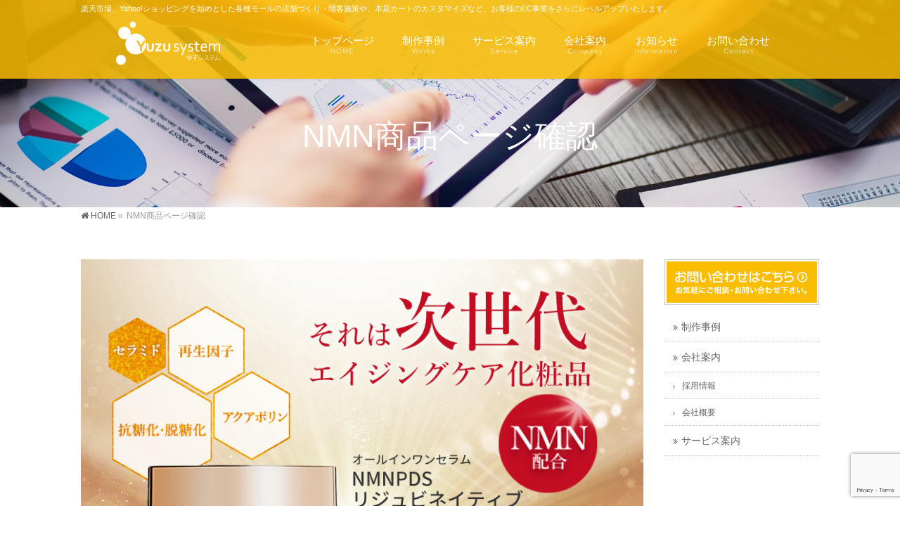

--- FILE ---
content_type: text/html; charset=UTF-8
request_url: https://www.yuzu-system.com/nmn%E5%95%86%E5%93%81%E3%83%9A%E3%83%BC%E3%82%B8%E7%A2%BA%E8%AA%8D/
body_size: 14567
content:
<!DOCTYPE html>
<!--[if IE]>
<meta http-equiv="X-UA-Compatible" content="IE=Edge">
<![endif]-->
<html xmlns:fb="http://ogp.me/ns/fb#" dir="ltr" lang="ja">
<head>
<meta charset="UTF-8" />
<link rel="start" href="https://www.yuzu-system.com" title="HOME" />

<!--[if lte IE 8]>
<link rel="stylesheet" type="text/css" media="all" href="https://www.yuzu-system.com/wp-content/themes/biz-vektor-child/style_oldie.css" />
<![endif]-->
<meta id="viewport" name="viewport" content="width=device-width, initial-scale=1">
<title>NMN商品ページ確認 | ゆずシステム株式会社</title>
<!--[if lt IE 9]><script src="https://www.yuzu-system.com/wp-content/themes/biz-vektor/js/html5.js"></script><![endif]-->

		<!-- All in One SEO 4.9.3 - aioseo.com -->
	<meta name="robots" content="max-image-preview:large" />
	<link rel="canonical" href="https://www.yuzu-system.com/nmn%e5%95%86%e5%93%81%e3%83%9a%e3%83%bc%e3%82%b8%e7%a2%ba%e8%aa%8d/" />
	<meta name="generator" content="All in One SEO (AIOSEO) 4.9.3" />
		<script type="application/ld+json" class="aioseo-schema">
			{"@context":"https:\/\/schema.org","@graph":[{"@type":"BreadcrumbList","@id":"https:\/\/www.yuzu-system.com\/nmn%e5%95%86%e5%93%81%e3%83%9a%e3%83%bc%e3%82%b8%e7%a2%ba%e8%aa%8d\/#breadcrumblist","itemListElement":[{"@type":"ListItem","@id":"https:\/\/www.yuzu-system.com#listItem","position":1,"name":"\u30db\u30fc\u30e0","item":"https:\/\/www.yuzu-system.com","nextItem":{"@type":"ListItem","@id":"https:\/\/www.yuzu-system.com\/nmn%e5%95%86%e5%93%81%e3%83%9a%e3%83%bc%e3%82%b8%e7%a2%ba%e8%aa%8d\/#listItem","name":"NMN\u5546\u54c1\u30da\u30fc\u30b8\u78ba\u8a8d"}},{"@type":"ListItem","@id":"https:\/\/www.yuzu-system.com\/nmn%e5%95%86%e5%93%81%e3%83%9a%e3%83%bc%e3%82%b8%e7%a2%ba%e8%aa%8d\/#listItem","position":2,"name":"NMN\u5546\u54c1\u30da\u30fc\u30b8\u78ba\u8a8d","previousItem":{"@type":"ListItem","@id":"https:\/\/www.yuzu-system.com#listItem","name":"\u30db\u30fc\u30e0"}}]},{"@type":"Organization","@id":"https:\/\/www.yuzu-system.com\/#organization","name":"\u3086\u305a\u30b7\u30b9\u30c6\u30e0\u682a\u5f0f\u4f1a\u793e","description":"\u697d\u5929\u5e02\u5834\u3001Yahoo!\u30b7\u30e7\u30c3\u30d4\u30f3\u30b0\u3092\u59cb\u3081\u3068\u3057\u305f\u5404\u7a2e\u30e2\u30fc\u30eb\u306e\u5e97\u8217\u3065\u304f\u308a\u30fb\u5897\u5ba2\u65bd\u7b56\u3084\u3001\u672c\u5e97\u30ab\u30fc\u30c8\u306e\u30ab\u30b9\u30bf\u30de\u30a4\u30ba\u306a\u3069\u3001\u304a\u5ba2\u69d8\u306eEC\u4e8b\u696d\u3092\u3055\u3089\u306b\u30ec\u30d9\u30eb\u30a2\u30c3\u30d7\u3044\u305f\u3057\u307e\u3059\u3002","url":"https:\/\/www.yuzu-system.com\/"},{"@type":"WebPage","@id":"https:\/\/www.yuzu-system.com\/nmn%e5%95%86%e5%93%81%e3%83%9a%e3%83%bc%e3%82%b8%e7%a2%ba%e8%aa%8d\/#webpage","url":"https:\/\/www.yuzu-system.com\/nmn%e5%95%86%e5%93%81%e3%83%9a%e3%83%bc%e3%82%b8%e7%a2%ba%e8%aa%8d\/","name":"NMN\u5546\u54c1\u30da\u30fc\u30b8\u78ba\u8a8d | \u3086\u305a\u30b7\u30b9\u30c6\u30e0\u682a\u5f0f\u4f1a\u793e","inLanguage":"ja","isPartOf":{"@id":"https:\/\/www.yuzu-system.com\/#website"},"breadcrumb":{"@id":"https:\/\/www.yuzu-system.com\/nmn%e5%95%86%e5%93%81%e3%83%9a%e3%83%bc%e3%82%b8%e7%a2%ba%e8%aa%8d\/#breadcrumblist"},"datePublished":"2019-10-24T12:50:36+09:00","dateModified":"2023-07-20T15:07:26+09:00"},{"@type":"WebSite","@id":"https:\/\/www.yuzu-system.com\/#website","url":"https:\/\/www.yuzu-system.com\/","name":"\u3086\u305a\u30b7\u30b9\u30c6\u30e0\u682a\u5f0f\u4f1a\u793e","description":"\u697d\u5929\u5e02\u5834\u3001Yahoo!\u30b7\u30e7\u30c3\u30d4\u30f3\u30b0\u3092\u59cb\u3081\u3068\u3057\u305f\u5404\u7a2e\u30e2\u30fc\u30eb\u306e\u5e97\u8217\u3065\u304f\u308a\u30fb\u5897\u5ba2\u65bd\u7b56\u3084\u3001\u672c\u5e97\u30ab\u30fc\u30c8\u306e\u30ab\u30b9\u30bf\u30de\u30a4\u30ba\u306a\u3069\u3001\u304a\u5ba2\u69d8\u306eEC\u4e8b\u696d\u3092\u3055\u3089\u306b\u30ec\u30d9\u30eb\u30a2\u30c3\u30d7\u3044\u305f\u3057\u307e\u3059\u3002","inLanguage":"ja","publisher":{"@id":"https:\/\/www.yuzu-system.com\/#organization"}}]}
		</script>
		<!-- All in One SEO -->

<link rel='dns-prefetch' href='//maxcdn.bootstrapcdn.com' />
<link rel='dns-prefetch' href='//fonts.googleapis.com' />
<link rel="alternate" type="application/rss+xml" title="ゆずシステム株式会社 &raquo; フィード" href="https://www.yuzu-system.com/feed/" />
<link rel="alternate" type="application/rss+xml" title="ゆずシステム株式会社 &raquo; コメントフィード" href="https://www.yuzu-system.com/comments/feed/" />
<link rel="alternate" title="oEmbed (JSON)" type="application/json+oembed" href="https://www.yuzu-system.com/wp-json/oembed/1.0/embed?url=https%3A%2F%2Fwww.yuzu-system.com%2Fnmn%25e5%2595%2586%25e5%2593%2581%25e3%2583%259a%25e3%2583%25bc%25e3%2582%25b8%25e7%25a2%25ba%25e8%25aa%258d%2F" />
<link rel="alternate" title="oEmbed (XML)" type="text/xml+oembed" href="https://www.yuzu-system.com/wp-json/oembed/1.0/embed?url=https%3A%2F%2Fwww.yuzu-system.com%2Fnmn%25e5%2595%2586%25e5%2593%2581%25e3%2583%259a%25e3%2583%25bc%25e3%2582%25b8%25e7%25a2%25ba%25e8%25aa%258d%2F&#038;format=xml" />
<meta name="description" content="" />
<style type="text/css">.keyColorBG,.keyColorBGh:hover,.keyColor_bg,.keyColor_bg_hover:hover{background-color: #fabd00;}.keyColorCl,.keyColorClh:hover,.keyColor_txt,.keyColor_txt_hover:hover{color: #fabd00;}.keyColorBd,.keyColorBdh:hover,.keyColor_border,.keyColor_border_hover:hover{border-color: #fabd00;}.color_keyBG,.color_keyBGh:hover,.color_key_bg,.color_key_bg_hover:hover{background-color: #fabd00;}.color_keyCl,.color_keyClh:hover,.color_key_txt,.color_key_txt_hover:hover{color: #fabd00;}.color_keyBd,.color_keyBdh:hover,.color_key_border,.color_key_border_hover:hover{border-color: #fabd00;}</style>
<style id='wp-img-auto-sizes-contain-inline-css' type='text/css'>
img:is([sizes=auto i],[sizes^="auto," i]){contain-intrinsic-size:3000px 1500px}
/*# sourceURL=wp-img-auto-sizes-contain-inline-css */
</style>
<style id='wp-emoji-styles-inline-css' type='text/css'>

	img.wp-smiley, img.emoji {
		display: inline !important;
		border: none !important;
		box-shadow: none !important;
		height: 1em !important;
		width: 1em !important;
		margin: 0 0.07em !important;
		vertical-align: -0.1em !important;
		background: none !important;
		padding: 0 !important;
	}
/*# sourceURL=wp-emoji-styles-inline-css */
</style>
<style id='wp-block-library-inline-css' type='text/css'>
:root{--wp-block-synced-color:#7a00df;--wp-block-synced-color--rgb:122,0,223;--wp-bound-block-color:var(--wp-block-synced-color);--wp-editor-canvas-background:#ddd;--wp-admin-theme-color:#007cba;--wp-admin-theme-color--rgb:0,124,186;--wp-admin-theme-color-darker-10:#006ba1;--wp-admin-theme-color-darker-10--rgb:0,107,160.5;--wp-admin-theme-color-darker-20:#005a87;--wp-admin-theme-color-darker-20--rgb:0,90,135;--wp-admin-border-width-focus:2px}@media (min-resolution:192dpi){:root{--wp-admin-border-width-focus:1.5px}}.wp-element-button{cursor:pointer}:root .has-very-light-gray-background-color{background-color:#eee}:root .has-very-dark-gray-background-color{background-color:#313131}:root .has-very-light-gray-color{color:#eee}:root .has-very-dark-gray-color{color:#313131}:root .has-vivid-green-cyan-to-vivid-cyan-blue-gradient-background{background:linear-gradient(135deg,#00d084,#0693e3)}:root .has-purple-crush-gradient-background{background:linear-gradient(135deg,#34e2e4,#4721fb 50%,#ab1dfe)}:root .has-hazy-dawn-gradient-background{background:linear-gradient(135deg,#faaca8,#dad0ec)}:root .has-subdued-olive-gradient-background{background:linear-gradient(135deg,#fafae1,#67a671)}:root .has-atomic-cream-gradient-background{background:linear-gradient(135deg,#fdd79a,#004a59)}:root .has-nightshade-gradient-background{background:linear-gradient(135deg,#330968,#31cdcf)}:root .has-midnight-gradient-background{background:linear-gradient(135deg,#020381,#2874fc)}:root{--wp--preset--font-size--normal:16px;--wp--preset--font-size--huge:42px}.has-regular-font-size{font-size:1em}.has-larger-font-size{font-size:2.625em}.has-normal-font-size{font-size:var(--wp--preset--font-size--normal)}.has-huge-font-size{font-size:var(--wp--preset--font-size--huge)}.has-text-align-center{text-align:center}.has-text-align-left{text-align:left}.has-text-align-right{text-align:right}.has-fit-text{white-space:nowrap!important}#end-resizable-editor-section{display:none}.aligncenter{clear:both}.items-justified-left{justify-content:flex-start}.items-justified-center{justify-content:center}.items-justified-right{justify-content:flex-end}.items-justified-space-between{justify-content:space-between}.screen-reader-text{border:0;clip-path:inset(50%);height:1px;margin:-1px;overflow:hidden;padding:0;position:absolute;width:1px;word-wrap:normal!important}.screen-reader-text:focus{background-color:#ddd;clip-path:none;color:#444;display:block;font-size:1em;height:auto;left:5px;line-height:normal;padding:15px 23px 14px;text-decoration:none;top:5px;width:auto;z-index:100000}html :where(.has-border-color){border-style:solid}html :where([style*=border-top-color]){border-top-style:solid}html :where([style*=border-right-color]){border-right-style:solid}html :where([style*=border-bottom-color]){border-bottom-style:solid}html :where([style*=border-left-color]){border-left-style:solid}html :where([style*=border-width]){border-style:solid}html :where([style*=border-top-width]){border-top-style:solid}html :where([style*=border-right-width]){border-right-style:solid}html :where([style*=border-bottom-width]){border-bottom-style:solid}html :where([style*=border-left-width]){border-left-style:solid}html :where(img[class*=wp-image-]){height:auto;max-width:100%}:where(figure){margin:0 0 1em}html :where(.is-position-sticky){--wp-admin--admin-bar--position-offset:var(--wp-admin--admin-bar--height,0px)}@media screen and (max-width:600px){html :where(.is-position-sticky){--wp-admin--admin-bar--position-offset:0px}}

/*# sourceURL=wp-block-library-inline-css */
</style><style id='global-styles-inline-css' type='text/css'>
:root{--wp--preset--aspect-ratio--square: 1;--wp--preset--aspect-ratio--4-3: 4/3;--wp--preset--aspect-ratio--3-4: 3/4;--wp--preset--aspect-ratio--3-2: 3/2;--wp--preset--aspect-ratio--2-3: 2/3;--wp--preset--aspect-ratio--16-9: 16/9;--wp--preset--aspect-ratio--9-16: 9/16;--wp--preset--color--black: #000000;--wp--preset--color--cyan-bluish-gray: #abb8c3;--wp--preset--color--white: #ffffff;--wp--preset--color--pale-pink: #f78da7;--wp--preset--color--vivid-red: #cf2e2e;--wp--preset--color--luminous-vivid-orange: #ff6900;--wp--preset--color--luminous-vivid-amber: #fcb900;--wp--preset--color--light-green-cyan: #7bdcb5;--wp--preset--color--vivid-green-cyan: #00d084;--wp--preset--color--pale-cyan-blue: #8ed1fc;--wp--preset--color--vivid-cyan-blue: #0693e3;--wp--preset--color--vivid-purple: #9b51e0;--wp--preset--gradient--vivid-cyan-blue-to-vivid-purple: linear-gradient(135deg,rgb(6,147,227) 0%,rgb(155,81,224) 100%);--wp--preset--gradient--light-green-cyan-to-vivid-green-cyan: linear-gradient(135deg,rgb(122,220,180) 0%,rgb(0,208,130) 100%);--wp--preset--gradient--luminous-vivid-amber-to-luminous-vivid-orange: linear-gradient(135deg,rgb(252,185,0) 0%,rgb(255,105,0) 100%);--wp--preset--gradient--luminous-vivid-orange-to-vivid-red: linear-gradient(135deg,rgb(255,105,0) 0%,rgb(207,46,46) 100%);--wp--preset--gradient--very-light-gray-to-cyan-bluish-gray: linear-gradient(135deg,rgb(238,238,238) 0%,rgb(169,184,195) 100%);--wp--preset--gradient--cool-to-warm-spectrum: linear-gradient(135deg,rgb(74,234,220) 0%,rgb(151,120,209) 20%,rgb(207,42,186) 40%,rgb(238,44,130) 60%,rgb(251,105,98) 80%,rgb(254,248,76) 100%);--wp--preset--gradient--blush-light-purple: linear-gradient(135deg,rgb(255,206,236) 0%,rgb(152,150,240) 100%);--wp--preset--gradient--blush-bordeaux: linear-gradient(135deg,rgb(254,205,165) 0%,rgb(254,45,45) 50%,rgb(107,0,62) 100%);--wp--preset--gradient--luminous-dusk: linear-gradient(135deg,rgb(255,203,112) 0%,rgb(199,81,192) 50%,rgb(65,88,208) 100%);--wp--preset--gradient--pale-ocean: linear-gradient(135deg,rgb(255,245,203) 0%,rgb(182,227,212) 50%,rgb(51,167,181) 100%);--wp--preset--gradient--electric-grass: linear-gradient(135deg,rgb(202,248,128) 0%,rgb(113,206,126) 100%);--wp--preset--gradient--midnight: linear-gradient(135deg,rgb(2,3,129) 0%,rgb(40,116,252) 100%);--wp--preset--font-size--small: 13px;--wp--preset--font-size--medium: 20px;--wp--preset--font-size--large: 36px;--wp--preset--font-size--x-large: 42px;--wp--preset--spacing--20: 0.44rem;--wp--preset--spacing--30: 0.67rem;--wp--preset--spacing--40: 1rem;--wp--preset--spacing--50: 1.5rem;--wp--preset--spacing--60: 2.25rem;--wp--preset--spacing--70: 3.38rem;--wp--preset--spacing--80: 5.06rem;--wp--preset--shadow--natural: 6px 6px 9px rgba(0, 0, 0, 0.2);--wp--preset--shadow--deep: 12px 12px 50px rgba(0, 0, 0, 0.4);--wp--preset--shadow--sharp: 6px 6px 0px rgba(0, 0, 0, 0.2);--wp--preset--shadow--outlined: 6px 6px 0px -3px rgb(255, 255, 255), 6px 6px rgb(0, 0, 0);--wp--preset--shadow--crisp: 6px 6px 0px rgb(0, 0, 0);}:where(.is-layout-flex){gap: 0.5em;}:where(.is-layout-grid){gap: 0.5em;}body .is-layout-flex{display: flex;}.is-layout-flex{flex-wrap: wrap;align-items: center;}.is-layout-flex > :is(*, div){margin: 0;}body .is-layout-grid{display: grid;}.is-layout-grid > :is(*, div){margin: 0;}:where(.wp-block-columns.is-layout-flex){gap: 2em;}:where(.wp-block-columns.is-layout-grid){gap: 2em;}:where(.wp-block-post-template.is-layout-flex){gap: 1.25em;}:where(.wp-block-post-template.is-layout-grid){gap: 1.25em;}.has-black-color{color: var(--wp--preset--color--black) !important;}.has-cyan-bluish-gray-color{color: var(--wp--preset--color--cyan-bluish-gray) !important;}.has-white-color{color: var(--wp--preset--color--white) !important;}.has-pale-pink-color{color: var(--wp--preset--color--pale-pink) !important;}.has-vivid-red-color{color: var(--wp--preset--color--vivid-red) !important;}.has-luminous-vivid-orange-color{color: var(--wp--preset--color--luminous-vivid-orange) !important;}.has-luminous-vivid-amber-color{color: var(--wp--preset--color--luminous-vivid-amber) !important;}.has-light-green-cyan-color{color: var(--wp--preset--color--light-green-cyan) !important;}.has-vivid-green-cyan-color{color: var(--wp--preset--color--vivid-green-cyan) !important;}.has-pale-cyan-blue-color{color: var(--wp--preset--color--pale-cyan-blue) !important;}.has-vivid-cyan-blue-color{color: var(--wp--preset--color--vivid-cyan-blue) !important;}.has-vivid-purple-color{color: var(--wp--preset--color--vivid-purple) !important;}.has-black-background-color{background-color: var(--wp--preset--color--black) !important;}.has-cyan-bluish-gray-background-color{background-color: var(--wp--preset--color--cyan-bluish-gray) !important;}.has-white-background-color{background-color: var(--wp--preset--color--white) !important;}.has-pale-pink-background-color{background-color: var(--wp--preset--color--pale-pink) !important;}.has-vivid-red-background-color{background-color: var(--wp--preset--color--vivid-red) !important;}.has-luminous-vivid-orange-background-color{background-color: var(--wp--preset--color--luminous-vivid-orange) !important;}.has-luminous-vivid-amber-background-color{background-color: var(--wp--preset--color--luminous-vivid-amber) !important;}.has-light-green-cyan-background-color{background-color: var(--wp--preset--color--light-green-cyan) !important;}.has-vivid-green-cyan-background-color{background-color: var(--wp--preset--color--vivid-green-cyan) !important;}.has-pale-cyan-blue-background-color{background-color: var(--wp--preset--color--pale-cyan-blue) !important;}.has-vivid-cyan-blue-background-color{background-color: var(--wp--preset--color--vivid-cyan-blue) !important;}.has-vivid-purple-background-color{background-color: var(--wp--preset--color--vivid-purple) !important;}.has-black-border-color{border-color: var(--wp--preset--color--black) !important;}.has-cyan-bluish-gray-border-color{border-color: var(--wp--preset--color--cyan-bluish-gray) !important;}.has-white-border-color{border-color: var(--wp--preset--color--white) !important;}.has-pale-pink-border-color{border-color: var(--wp--preset--color--pale-pink) !important;}.has-vivid-red-border-color{border-color: var(--wp--preset--color--vivid-red) !important;}.has-luminous-vivid-orange-border-color{border-color: var(--wp--preset--color--luminous-vivid-orange) !important;}.has-luminous-vivid-amber-border-color{border-color: var(--wp--preset--color--luminous-vivid-amber) !important;}.has-light-green-cyan-border-color{border-color: var(--wp--preset--color--light-green-cyan) !important;}.has-vivid-green-cyan-border-color{border-color: var(--wp--preset--color--vivid-green-cyan) !important;}.has-pale-cyan-blue-border-color{border-color: var(--wp--preset--color--pale-cyan-blue) !important;}.has-vivid-cyan-blue-border-color{border-color: var(--wp--preset--color--vivid-cyan-blue) !important;}.has-vivid-purple-border-color{border-color: var(--wp--preset--color--vivid-purple) !important;}.has-vivid-cyan-blue-to-vivid-purple-gradient-background{background: var(--wp--preset--gradient--vivid-cyan-blue-to-vivid-purple) !important;}.has-light-green-cyan-to-vivid-green-cyan-gradient-background{background: var(--wp--preset--gradient--light-green-cyan-to-vivid-green-cyan) !important;}.has-luminous-vivid-amber-to-luminous-vivid-orange-gradient-background{background: var(--wp--preset--gradient--luminous-vivid-amber-to-luminous-vivid-orange) !important;}.has-luminous-vivid-orange-to-vivid-red-gradient-background{background: var(--wp--preset--gradient--luminous-vivid-orange-to-vivid-red) !important;}.has-very-light-gray-to-cyan-bluish-gray-gradient-background{background: var(--wp--preset--gradient--very-light-gray-to-cyan-bluish-gray) !important;}.has-cool-to-warm-spectrum-gradient-background{background: var(--wp--preset--gradient--cool-to-warm-spectrum) !important;}.has-blush-light-purple-gradient-background{background: var(--wp--preset--gradient--blush-light-purple) !important;}.has-blush-bordeaux-gradient-background{background: var(--wp--preset--gradient--blush-bordeaux) !important;}.has-luminous-dusk-gradient-background{background: var(--wp--preset--gradient--luminous-dusk) !important;}.has-pale-ocean-gradient-background{background: var(--wp--preset--gradient--pale-ocean) !important;}.has-electric-grass-gradient-background{background: var(--wp--preset--gradient--electric-grass) !important;}.has-midnight-gradient-background{background: var(--wp--preset--gradient--midnight) !important;}.has-small-font-size{font-size: var(--wp--preset--font-size--small) !important;}.has-medium-font-size{font-size: var(--wp--preset--font-size--medium) !important;}.has-large-font-size{font-size: var(--wp--preset--font-size--large) !important;}.has-x-large-font-size{font-size: var(--wp--preset--font-size--x-large) !important;}
/*# sourceURL=global-styles-inline-css */
</style>

<style id='classic-theme-styles-inline-css' type='text/css'>
/*! This file is auto-generated */
.wp-block-button__link{color:#fff;background-color:#32373c;border-radius:9999px;box-shadow:none;text-decoration:none;padding:calc(.667em + 2px) calc(1.333em + 2px);font-size:1.125em}.wp-block-file__button{background:#32373c;color:#fff;text-decoration:none}
/*# sourceURL=/wp-includes/css/classic-themes.min.css */
</style>
<link rel='stylesheet' id='Biz_Vektor_common_style-css' href='https://www.yuzu-system.com/wp-content/themes/biz-vektor/css/bizvektor_common_min.css?ver=1.9.14' type='text/css' media='all' />
<link rel='stylesheet' id='biz-vektor-grid-unit-css' href='https://www.yuzu-system.com/wp-content/plugins/biz-vektor-grid-unit/inc/style.min.css?ver=1.6.7' type='text/css' media='all' />
<link rel='stylesheet' id='contact-form-7-css' href='https://www.yuzu-system.com/wp-content/plugins/contact-form-7/includes/css/styles.css?ver=6.1.4' type='text/css' media='all' />
<link rel='stylesheet' id='dnd-upload-cf7-css' href='https://www.yuzu-system.com/wp-content/plugins/drag-and-drop-upload-cf7-pro/assets/css/dnd-upload-cf7.css?ver=2.11.8' type='text/css' media='all' />
<link rel='stylesheet' id='Biz_Vektor_Design_style-css' href='https://www.yuzu-system.com/wp-content/plugins/bizvektor-vast/css/vast.min.css?ver=1.2.0' type='text/css' media='all' />
<link rel='stylesheet' id='Biz_Vektor_plugin_sns_style-css' href='https://www.yuzu-system.com/wp-content/themes/biz-vektor/plugins/sns/style_bizvektor_sns.css?ver=6.9' type='text/css' media='all' />
<link rel='stylesheet' id='Biz_Vektor_add_font_awesome-css' href='//maxcdn.bootstrapcdn.com/font-awesome/4.3.0/css/font-awesome.min.css?ver=6.9' type='text/css' media='all' />
<link rel='stylesheet' id='Biz_Vektor_add_web_fonts-css' href='//fonts.googleapis.com/css?family=Droid+Sans%3A700%7CLato%3A900%7CAnton&#038;ver=6.9' type='text/css' media='all' />
<link rel='stylesheet' id='jquery.lightbox.min.css-css' href='https://www.yuzu-system.com/wp-content/plugins/wp-jquery-lightbox/lightboxes/wp-jquery-lightbox/styles/lightbox.min.css?ver=2.3.4' type='text/css' media='all' />
<link rel='stylesheet' id='jqlb-overrides-css' href='https://www.yuzu-system.com/wp-content/plugins/wp-jquery-lightbox/lightboxes/wp-jquery-lightbox/styles/overrides.css?ver=2.3.4' type='text/css' media='all' />
<style id='jqlb-overrides-inline-css' type='text/css'>

			#outerImageContainer {
				box-shadow: 0 0 4px 2px rgba(0,0,0,.2);
			}
			#imageContainer{
				padding: 8px;
			}
			#imageDataContainer {
				box-shadow: none;
				z-index: auto;
			}
			#prevArrow,
			#nextArrow{
				background-color: #ffffff;
				color: #000000;
			}
/*# sourceURL=jqlb-overrides-inline-css */
</style>
<!--n2css--><script>(function(){this._N2=this._N2||{_r:[],_d:[],r:function(){this._r.push(arguments)},d:function(){this._d.push(arguments)}}}).call(window);!function(e,i,o,r){(i=e.match(/(Chrome|Firefox|Safari)\/(\d+)\./))&&("Chrome"==i[1]?r=+i[2]>=32:"Firefox"==i[1]?r=+i[2]>=65:"Safari"==i[1]&&(o=e.match(/Version\/(\d+)/)||e.match(/(\d+)[0-9_]+like Mac/))&&(r=+o[1]>=14),r&&document.documentElement.classList.add("n2webp"))}(navigator.userAgent);</script><script src="https://www.yuzu-system.com/wp-content/plugins/nextend-smart-slider3-pro/Public/SmartSlider3/Application/Frontend/Assets/dist/n2.min.js?ver=c397fa89" defer async></script>
<script>

</script><script type="text/javascript" src="https://www.yuzu-system.com/wp-includes/js/jquery/jquery.min.js?ver=3.7.1" id="jquery-core-js"></script>
<script type="text/javascript" src="https://www.yuzu-system.com/wp-includes/js/jquery/jquery-migrate.min.js?ver=3.4.1" id="jquery-migrate-js"></script>
<link rel="https://api.w.org/" href="https://www.yuzu-system.com/wp-json/" /><link rel="alternate" title="JSON" type="application/json" href="https://www.yuzu-system.com/wp-json/wp/v2/pages/971" /><link rel="EditURI" type="application/rsd+xml" title="RSD" href="https://www.yuzu-system.com/xmlrpc.php?rsd" />
<link rel='shortlink' href='https://www.yuzu-system.com/?p=971' />
<!-- [ BizVektor OGP ] -->
<meta property="og:site_name" content="ゆずシステム株式会社" />
<meta property="og:url" content="https://www.yuzu-system.com/nmn%e5%95%86%e5%93%81%e3%83%9a%e3%83%bc%e3%82%b8%e7%a2%ba%e8%aa%8d/" />
<meta property="fb:app_id" content="" />
<meta property="og:type" content="article" />
<meta property="og:title" content="NMN商品ページ確認 | ゆずシステム株式会社" />
<meta property="og:description" content="  " />
<!-- [ /BizVektor OGP ] -->
<!--[if lte IE 8]>
<link rel="stylesheet" type="text/css" media="all" href="https://www.yuzu-system.com/wp-content/plugins/bizvektor-vast/css/vast_old_ie.min.css" />
<![endif]-->
<link rel="SHORTCUT ICON" HREF="//www.yuzu-system.com/wp-content/uploads/2017/07/yuzu-logo32.ico" /><link rel="pingback" href="https://www.yuzu-system.com/xmlrpc.php" />
<link rel="icon" href="https://www.yuzu-system.com/wp-content/uploads/2017/07/cropped-ONECOLOR-A-001-32x32.png" sizes="32x32" />
<link rel="icon" href="https://www.yuzu-system.com/wp-content/uploads/2017/07/cropped-ONECOLOR-A-001-192x192.png" sizes="192x192" />
<link rel="apple-touch-icon" href="https://www.yuzu-system.com/wp-content/uploads/2017/07/cropped-ONECOLOR-A-001-180x180.png" />
<meta name="msapplication-TileImage" content="https://www.yuzu-system.com/wp-content/uploads/2017/07/cropped-ONECOLOR-A-001-270x270.png" />
        <style type="text/css">

a { color:#dd9933 }

#searchform input[type=submit],
p.form-submit input[type=submit],
form#searchform input#searchsubmit,
.content form input.wpcf7-submit,
#confirm-button input,
a.btn,
.linkBtn a,
input[type=button],
input[type=submit],
.sideTower li#sideContact.sideBnr a { background-color:#fabd00; }

.moreLink a { color:#fabd00; border-color:#fabd00; }
.moreLink a:hover { background-color:#fabd00; }
.content #topPr h3 a:hover,
.moreLink a:after { color:#fabd00; }

::selection { background-color:#dd9933; }
::-moz-selection { background-color:#dd9933; }

#header.opacyHeader { background-color:rgba(250,189,0,0.85); }

#headerTop { border-top-color:#fabd00; }
#header.itemOpen { background-color:#fabd00; }
.headMainMenu li:hover {  }

.content h2:after,
.content h1.contentTitle:after,
.content h1.entryPostTitle:after,
.content .sideWidget h4:after { border-bottom-color:#fabd00; }
.content h3:after,
.content .child_page_block h4:after { border-bottom-color:#fabd00; }

.sideTower li#sideContact.sideBnr a:hover,
form#searchform input#searchsubmit:hover { background-color:#dd9933; }

#panList .innerBox ul a:hover { color:#dd9933; }

.content .mainFootContact p.mainFootTxt span.mainFootTel { color:#fabd00; }
.content .mainFootContact .mainFootBt a { background-color:#fabd00; }
.content .mainFootContact .mainFootBt a:hover { background-color:#dd9933; }

.content .infoList .infoCate a,
.content .infoList .rssBtn a { background-color:#ededed;color:#fabd00; }
.content .infoList .infoCate a:hover,
.content .infoList .rssBtn a:hover { background-color:#fabd00; }
.content .infoList ul li .infoTxt a:hover,
.content .infoList .infoListBox div.entryTxtBox h4.entryTitle a:hover { color:#fabd00; border-bottom-color:#fabd00;}

.content ul.linkList li a:hover { color:#fabd00; }

.paging span,
.paging a   { color:#fabd00;border-color:#fabd00; }
.paging span.current,
.paging a:hover { background-color:#fabd00; }

/* アクティブのページ */
.sideTower .sideWidget li > a:hover,
.sideTower .sideWidget li.current_page_item > a,
.sideTower .sideWidget li.current-cat > a   { color:#fabd00; background-color:#ededed; }

.sideTower .ttBoxSection .ttBox a:hover { color:#fabd00; }

#footMenu { border-top-color:#fabd00; }
#footMenu .menu li a:hover,
#footerSiteMap .menu a:hover { color:#fabd00 }

@media (min-width: 970px) {
.content .childPageBox ul li a:hover,
.content .childPageBox ul li.current_page_item a { color:#fabd00; }
}

#pageTitBnr { background-image: url('https://www.yuzu-system.com/wp-content/uploads/2017/07/service.jpg'); background-position: center center;  background-repeat: no-repeat; }
#pageTitBnr #pageTitInner #pageTit{ color:#ffffff; }

#header { background-color:rgba(250,189,0,0.85); box-shadow: 0px 1px 3px rgba(0, 0, 0, 0.1); }	
#header.itemOpen { background-color:#fabd00; }
#header #headerInner { border-bottom: none !important; }
#gMenu .assistive-text { color:#ffffff; border-color:#ffffff; }
#header .innerBox #site-title a { color:#ffffff; }
@media (min-width: 970px) {
/*#header #headerInner { border-bottom-color:#ffffff };*/
#headerTop #site-description,   
.headMainMenu .menu > li > a { color:#ffffff; }
}

</style>
<!--[if lte IE 8]>
<style type="text/css">
.headMainMenu li:hover li a:hover { color:#333; }
.headMainMenu li.current-page-item a,
.headMainMenu li.current_page_item a,
.headMainMenu li.current-menu-ancestor a,
.headMainMenu li.current-page-ancestor a { color:#333;}
.headMainMenu li.current-page-item a span,
.headMainMenu li.current_page_item a span,
.headMainMenu li.current-menu-ancestor a span,
.headMainMenu li.current-page-ancestor a span { color:#fabd00; }
</style>
<![endif]-->
<script type="text/javascript">
var bizvektor_vast = {"theme_plus_mobile":false,"headerAreaBg":true};
</script>
<style type="text/css">
/*-------------------------------------------*/
/*	font
/*-------------------------------------------*/
h1,h2,h3,h4,h4,h5,h6,#header #site-title,#pageTitBnr #pageTitInner #pageTit,#content .leadTxt,#sideTower .localHead {font-family: "ヒラギノ角ゴ Pro W3","Hiragino Kaku Gothic Pro","メイリオ",Meiryo,Osaka,"ＭＳ Ｐゴシック","MS PGothic",sans-serif; }
#pageTitBnr #pageTitInner #pageTit { font-weight:lighter; }
#gMenu .menu li a strong {font-family: "ヒラギノ角ゴ Pro W3","Hiragino Kaku Gothic Pro","メイリオ",Meiryo,Osaka,"ＭＳ Ｐゴシック","MS PGothic",sans-serif; }
</style>
<link rel="stylesheet" href="https://www.yuzu-system.com/wp-content/themes/biz-vektor-child/style.css" type="text/css" media="all" />

<script>
  (function(i,s,o,g,r,a,m){i['GoogleAnalyticsObject']=r;i[r]=i[r]||function(){
  (i[r].q=i[r].q||[]).push(arguments)},i[r].l=1*new Date();a=s.createElement(o),
  m=s.getElementsByTagName(o)[0];a.async=1;a.src=g;m.parentNode.insertBefore(a,m)
  })(window,document,'script','https://www.google-analytics.com/analytics.js','ga');

  ga('create', 'UA-102691977-1', 'auto');
  ga('send', 'pageview');

</script>
<meta name="facebook-domain-verification" content="aztefohre3vkvn5a9ejmo6lhdkrh7g" />
</head>

<body class="wp-singular page-template-default page page-id-971 wp-theme-biz-vektor wp-child-theme-biz-vektor-child two-column right-sidebar">

<div id="fb-root"></div>

<div id="wrap">

<!--[if lte IE 8]>
<div id="eradi_ie_box">
<div class="alert_title">ご利用の <span style="font-weight: bold;">Internet Exproler</span> は古すぎます。</div>
<p>あなたがご利用の Internet Explorer はすでにサポートが終了しているため、正しい表示・動作を保証しておりません。<br />
古い Internet Exproler はセキュリティーの観点からも、<a href="https://www.microsoft.com/ja-jp/windows/lifecycle/iesupport/" target="_blank" >新しいブラウザに移行する事が強く推奨されています。</a><br />
<a href="http://windows.microsoft.com/ja-jp/internet-explorer/" target="_blank" >最新のInternet Exproler</a> や <a href="https://www.microsoft.com/ja-jp/windows/microsoft-edge" target="_blank" >Edge</a> を利用するか、<a href="https://www.google.co.jp/chrome/browser/index.html" target="_blank">Chrome</a> や <a href="https://www.mozilla.org/ja/firefox/new/" target="_blank">Firefox</a> など、より早くて快適なブラウザをご利用ください。</p>
</div>
<![endif]-->

<!-- [ #headerTop ] -->
<div id="headerTop">
<div class="innerBox">
<div id="site-description">楽天市場、Yahoo!ショッピングを始めとした各種モールの店舗づくり・増客施策や、本店カートのカスタマイズなど、お客様のEC事業をさらにレベルアップいたします。</div>
</div>
</div><!-- [ /#headerTop ] -->

<!-- [ #header ] -->
<div id="header">
<div id="headerInner" class="innerBox">
<!-- [ #headLogo ] -->
<div id="site-title">
<a href="https://www.yuzu-system.com/" title="ゆずシステム株式会社" rel="home">
<img src="https://www.yuzu-system.com/wp-content/uploads/2017/07/logo-l.png" alt="ゆずシステム株式会社" /></a>
</div>
<!-- [ /#headLogo ] -->

<!-- [ #headContact ] -->

    <!-- [ #gMenu ] -->
    <div id="gMenu">
    <div id="gMenuInner" class="innerBox">
    <h3 class="assistive-text" onclick="showHide('header');"><span>MENU</span></h3>
    <div class="skip-link screen-reader-text">
        <a href=".content" title="メニューを飛ばす">メニューを飛ばす</a>
    </div>
<div class="headMainMenu">
<div class="menu-headernavigation-container"><ul id="menu-headernavigation" class="menu"><li id="menu-item-561" class="menu-item menu-item-type-custom menu-item-object-custom menu-item-home"><a href="https://www.yuzu-system.com"><strong>トップページ</strong><span>HOME</span></a></li>
<li id="menu-item-639" class="menu-item menu-item-type-post_type_archive menu-item-object-works"><a href="https://www.yuzu-system.com/works/"><strong>制作事例</strong><span>Works</span></a></li>
<li id="menu-item-548" class="menu-item menu-item-type-post_type menu-item-object-page menu-item-has-children"><a href="https://www.yuzu-system.com/service/"><strong>サービス案内</strong><span>Service</span></a>
<ul class="sub-menu">
	<li id="menu-item-543" class="menu-item menu-item-type-post_type menu-item-object-page"><a href="https://www.yuzu-system.com/service/flow/">サービスの流れ</a></li>
	<li id="menu-item-552" class="menu-item menu-item-type-post_type menu-item-object-page"><a href="https://www.yuzu-system.com/service/faq/">よくあるご質問</a></li>
</ul>
</li>
<li id="menu-item-551" class="menu-item menu-item-type-post_type menu-item-object-page menu-item-has-children"><a href="https://www.yuzu-system.com/company/"><strong>会社案内</strong><span>Company</span></a>
<ul class="sub-menu">
	<li id="menu-item-550" class="menu-item menu-item-type-post_type menu-item-object-page"><a href="https://www.yuzu-system.com/company/companyoutline/">会社概要</a></li>
	<li id="menu-item-555" class="menu-item menu-item-type-post_type menu-item-object-page"><a href="https://www.yuzu-system.com/?page_id=48">採用情報</a></li>
</ul>
</li>
<li id="menu-item-546" class="menu-item menu-item-type-custom menu-item-object-custom"><a href="/info/"><strong>お知らせ</strong><span>Information</span></a></li>
<li id="menu-item-720" class="menu-item menu-item-type-post_type menu-item-object-page"><a href="https://www.yuzu-system.com/contact/"><strong>お問い合わせ</strong><span>Contact</span></a></li>
</ul></div>
</div>
</div><!-- [ /#gMenuInner ] -->
    </div>
    <!-- [ /#gMenu ] -->
<!-- [ /#headContact ] -->

</div>
<!-- #headerInner -->
</div>
<!-- [ /#header ] -->




<div id="pageTitBnr">
<div class="innerBox">
<div id="pageTitInner">
<h1 id="pageTit">
NMN商品ページ確認</h1>
</div><!-- [ /#pageTitInner ] -->
</div>
</div><!-- [ /#pageTitBnr ] -->
<!-- [ #panList ] -->
<div id="panList">
<div id="panListInner" class="innerBox">
<ul><li id="panHome"><a href="https://www.yuzu-system.com"><span>HOME</span></a> &raquo; </li><li><span>NMN商品ページ確認</span></li></ul></div>
</div>
<!-- [ /#panList ] -->

<div id="main">
<!-- [ #container ] -->
<div id="container" class="innerBox">
<!-- [ #content ] -->
<div id="content" class="content">

<div id="post-971" class="entry-content">
	
<figure class="wp-block-image"><img fetchpriority="high" decoding="async" class="wp-image-972 size-full aligncenter" src="https://www.yuzu-system.com/wp-content/uploads/2019/10/Serum_1.png" alt="" width="828" height="5839" srcset="https://www.yuzu-system.com/wp-content/uploads/2019/10/Serum_1.png 828w, https://www.yuzu-system.com/wp-content/uploads/2019/10/Serum_1-768x5416.png 768w, https://www.yuzu-system.com/wp-content/uploads/2019/10/Serum_1-145x1024.png 145w" sizes="(max-width: 828px) 100vw, 828px" /><img decoding="async" class="aligncenter size-full wp-image-973" src="https://www.yuzu-system.com/wp-content/uploads/2019/10/Serum_2.png" alt="" width="828" height="6692" srcset="https://www.yuzu-system.com/wp-content/uploads/2019/10/Serum_2.png 828w, https://www.yuzu-system.com/wp-content/uploads/2019/10/Serum_2-37x300.png 37w, https://www.yuzu-system.com/wp-content/uploads/2019/10/Serum_2-768x6207.png 768w" sizes="(max-width: 828px) 100vw, 828px" /><img decoding="async" class="aligncenter size-full wp-image-974" src="https://www.yuzu-system.com/wp-content/uploads/2019/10/Serum_3.png" alt="" width="828" height="1869" srcset="https://www.yuzu-system.com/wp-content/uploads/2019/10/Serum_3.png 828w, https://www.yuzu-system.com/wp-content/uploads/2019/10/Serum_3-133x300.png 133w, https://www.yuzu-system.com/wp-content/uploads/2019/10/Serum_3-768x1734.png 768w, https://www.yuzu-system.com/wp-content/uploads/2019/10/Serum_3-454x1024.png 454w" sizes="(max-width: 828px) 100vw, 828px" /></figure>
	</div><!-- .entry-content -->




<div class="mainFoot">
<div class="mainFootInner">
<!-- [ .mainFootContact ] --> 
<div class="mainFootContact"> 
<p class="mainFootTxt">
<span class="mainFootTel">TEL 0238-49-7373 </span>
<span class="mainFootTime">平日10:00~19:00</span>
</p>
<div class="mainFootBt"><a href="https://www.yuzu-system.com/contact/">
	<img src="https://www.yuzu-system.com/wp-content/themes/biz-vektor/images/bt_contact_ja.png" alt="メールでお問い合わせはこちら" /></a>
</div> 
</div> 
<!-- [ /.mainFootContact ] -->
</div>
</div>


</div>
<!-- [ /#content ] -->

<!-- [ #sideTower ] -->
<div id="sideTower" class="sideTower">
	<ul><li class="sideBnr" id="sideContact"><a href="https://www.yuzu-system.com/contact/">
<img src="https://www.yuzu-system.com/wp-content/themes/biz-vektor/images/bnr_contact_ja.png" alt="メールでお問い合わせはこちら">
</a></li>
</ul>
<div class="sideWidget widget widget_nav_menu" id="nav_menu-2"><div class="menu-%e3%82%b5%e3%82%a4%e3%83%89%e3%83%90%e3%83%bc%e3%83%a1%e3%83%8b%e3%83%a5%e3%83%bc-container"><ul id="menu-%e3%82%b5%e3%82%a4%e3%83%89%e3%83%90%e3%83%bc%e3%83%a1%e3%83%8b%e3%83%a5%e3%83%bc" class="menu"><li id="menu-item-638" class="menu-item menu-item-type-post_type_archive menu-item-object-works menu-item-638"><a href="https://www.yuzu-system.com/works/">制作事例</a></li>
<li id="menu-item-578" class="menu-item menu-item-type-post_type menu-item-object-page menu-item-has-children menu-item-578"><a href="https://www.yuzu-system.com/company/">会社案内</a>
<ul class="sub-menu">
	<li id="menu-item-579" class="menu-item menu-item-type-post_type menu-item-object-page menu-item-579"><a href="https://www.yuzu-system.com/?page_id=48">採用情報</a></li>
	<li id="menu-item-580" class="menu-item menu-item-type-post_type menu-item-object-page menu-item-580"><a href="https://www.yuzu-system.com/company/companyoutline/">会社概要</a></li>
</ul>
</li>
<li id="menu-item-581" class="menu-item menu-item-type-post_type menu-item-object-page menu-item-581"><a href="https://www.yuzu-system.com/service/">サービス案内</a></li>
</ul></div></div></div>
<!-- [ /#sideTower ] -->
</div>
<!-- [ /#container ] -->

</div><!-- #main -->

<div id="back-top">
<a href="#wrap">
	<img id="pagetop" src="https://www.yuzu-system.com/wp-content/themes/biz-vektor/js/res-vektor/images/footer_pagetop.png" alt="PAGETOP" />
</a>
</div>

<!-- [ #footerSection ] -->
<div id="footerSection">
<h2 class="instagram">
<i class="fa fa-instagram" aria-hidden="true"></i>
Instagram
</h2>
	Slider error! Generator source not found: myfeedSlider error! Generator source not found: myfeed
	<div id="pagetop">
	<div id="pagetopInner" class="innerBox">
	<a href="#wrap">PAGETOP</a>
	</div>
	</div>

	<div id="footMenu">
	<div id="footMenuInner" class="innerBox">
	<div class="menu-footernavigation-container"><ul id="menu-footernavigation" class="menu"><li id="menu-item-553" class="menu-item menu-item-type-post_type menu-item-object-page menu-item-privacy-policy menu-item-553"><a rel="privacy-policy" href="https://www.yuzu-system.com/privacy/">プライバシーポリシー</a></li>
<li id="menu-item-554" class="menu-item menu-item-type-post_type menu-item-object-page menu-item-554"><a href="https://www.yuzu-system.com/sitemap-page/">サイトマップ</a></li>
</ul></div>	</div>
	</div>

	<!-- [ #footer ] -->
	<div id="footer">
	<!-- [ #footerInner ] -->
	<div id="footerInner" class="innerBox">
		<dl id="footerOutline">
		<dt><img src="https://www.yuzu-system.com/wp-content/uploads/2017/07/logoc-l.png" alt="ゆずシステム株式会社" /></dt>
		<dd>
		〒992-0044<br />
山形県米沢市太田町2-1-40-19		</dd>
		</dl>
		<!-- [ #footerSiteMap ] -->
		<div id="footerSiteMap">
<div class="menu-footersitemap-container"><ul id="menu-footersitemap" class="menu"><li id="menu-item-557" class="menu-item menu-item-type-post_type menu-item-object-page menu-item-has-children menu-item-557"><a href="https://www.yuzu-system.com/company/">会社案内</a>
<ul class="sub-menu">
	<li id="menu-item-558" class="menu-item menu-item-type-post_type menu-item-object-page menu-item-558"><a href="https://www.yuzu-system.com/company/companyoutline/">会社概要</a></li>
	<li id="menu-item-559" class="menu-item menu-item-type-post_type menu-item-object-page menu-item-559"><a href="https://www.yuzu-system.com/?page_id=48">採用情報</a></li>
</ul>
</li>
<li id="menu-item-560" class="menu-item menu-item-type-post_type menu-item-object-page menu-item-has-children menu-item-560"><a href="https://www.yuzu-system.com/service/">サービス案内</a>
<ul class="sub-menu">
	<li id="menu-item-544" class="menu-item menu-item-type-post_type menu-item-object-page menu-item-544"><a href="https://www.yuzu-system.com/service/flow/">サービスの流れ</a></li>
	<li id="menu-item-541" class="menu-item menu-item-type-post_type menu-item-object-page menu-item-541"><a href="https://www.yuzu-system.com/service/faq/">よくあるご質問</a></li>
</ul>
</li>
<li id="menu-item-547" class="menu-item menu-item-type-custom menu-item-object-custom menu-item-547"><a href="/info/">お知らせ</a></li>
<li id="menu-item-542" class="menu-item menu-item-type-post_type menu-item-object-page menu-item-542"><a href="https://www.yuzu-system.com/blog/">スタッフブログ</a></li>
</ul></div></div>
		<!-- [ /#footerSiteMap ] -->
	</div>
	<!-- [ /#footerInner ] -->
	</div>
	<!-- [ /#footer ] -->

	<!-- [ #siteBottom ] -->
	<div id="siteBottom">
	<div id="siteBottomInner" class="innerBox">
	<div id="copy">Copyright &copy; <a href="https://www.yuzu-system.com/" rel="home">ゆずシステム株式会社</a> All Rights Reserved.</div>	</div>
	</div>
	<!-- [ /#siteBottom ] -->
</div>
<!-- [ /#footerSection ] -->
</div>
<!-- [ /#wrap ] -->
<script type="speculationrules">
{"prefetch":[{"source":"document","where":{"and":[{"href_matches":"/*"},{"not":{"href_matches":["/wp-*.php","/wp-admin/*","/wp-content/uploads/*","/wp-content/*","/wp-content/plugins/*","/wp-content/themes/biz-vektor-child/*","/wp-content/themes/biz-vektor/*","/*\\?(.+)"]}},{"not":{"selector_matches":"a[rel~=\"nofollow\"]"}},{"not":{"selector_matches":".no-prefetch, .no-prefetch a"}}]},"eagerness":"conservative"}]}
</script>
<style type="text/css">
</style>
<script type="text/javascript" id="vk-ltc-js-js-extra">
/* <![CDATA[ */
var vkLtc = {"ajaxurl":"https://www.yuzu-system.com/wp-admin/admin-ajax.php"};
//# sourceURL=vk-ltc-js-js-extra
/* ]]> */
</script>
<script type="text/javascript" src="https://www.yuzu-system.com/wp-content/plugins/vk-link-target-controller/js/script.min.js?ver=1.7.9.0" id="vk-ltc-js-js"></script>
<script type="text/javascript" src="https://www.yuzu-system.com/wp-includes/js/dist/hooks.min.js?ver=dd5603f07f9220ed27f1" id="wp-hooks-js"></script>
<script type="text/javascript" src="https://www.yuzu-system.com/wp-includes/js/dist/i18n.min.js?ver=c26c3dc7bed366793375" id="wp-i18n-js"></script>
<script type="text/javascript" id="wp-i18n-js-after">
/* <![CDATA[ */
wp.i18n.setLocaleData( { 'text direction\u0004ltr': [ 'ltr' ] } );
//# sourceURL=wp-i18n-js-after
/* ]]> */
</script>
<script type="text/javascript" src="https://www.yuzu-system.com/wp-content/plugins/contact-form-7/includes/swv/js/index.js?ver=6.1.4" id="swv-js"></script>
<script type="text/javascript" id="contact-form-7-js-translations">
/* <![CDATA[ */
( function( domain, translations ) {
	var localeData = translations.locale_data[ domain ] || translations.locale_data.messages;
	localeData[""].domain = domain;
	wp.i18n.setLocaleData( localeData, domain );
} )( "contact-form-7", {"translation-revision-date":"2025-11-30 08:12:23+0000","generator":"GlotPress\/4.0.3","domain":"messages","locale_data":{"messages":{"":{"domain":"messages","plural-forms":"nplurals=1; plural=0;","lang":"ja_JP"},"This contact form is placed in the wrong place.":["\u3053\u306e\u30b3\u30f3\u30bf\u30af\u30c8\u30d5\u30a9\u30fc\u30e0\u306f\u9593\u9055\u3063\u305f\u4f4d\u7f6e\u306b\u7f6e\u304b\u308c\u3066\u3044\u307e\u3059\u3002"],"Error:":["\u30a8\u30e9\u30fc:"]}},"comment":{"reference":"includes\/js\/index.js"}} );
//# sourceURL=contact-form-7-js-translations
/* ]]> */
</script>
<script type="text/javascript" id="contact-form-7-js-before">
/* <![CDATA[ */
var wpcf7 = {
    "api": {
        "root": "https:\/\/www.yuzu-system.com\/wp-json\/",
        "namespace": "contact-form-7\/v1"
    }
};
//# sourceURL=contact-form-7-js-before
/* ]]> */
</script>
<script type="text/javascript" src="https://www.yuzu-system.com/wp-content/plugins/contact-form-7/includes/js/index.js?ver=6.1.4" id="contact-form-7-js"></script>
<script type="text/javascript" src="https://www.yuzu-system.com/wp-content/plugins/drag-and-drop-upload-cf7-pro/assets/js/codedropz-uploader-min.js?ver=2.11.8" id="codedropz-uploader-js"></script>
<script type="text/javascript" id="dnd-upload-cf7-js-extra">
/* <![CDATA[ */
var dnd_cf7_uploader = {"ajax_url":"https://www.yuzu-system.com/wp-admin/admin-ajax.php","nonce":"e1edcbc948","drag_n_drop_upload":{"text":"Drag & Drop Files Here","or_separator":"or","browse":"Browse Files","server_max_error":"The uploaded file exceeds the maximum upload size of your server.","large_file":"Uploaded file is too large","invalid_type":"Uploaded file is not allowed for file type"},"parallel_uploads":"2","max_total_size":"100MB","chunks":"","chunk_size":"10000","err_message":{"maxNumFiles":"You have reached the maximum number of files ( Only %s files allowed )","maxTotalSize":"The total file(s) size exceeding the max size limit of %s.","maxUploadLimit":"Note : Some of the files could not be uploaded ( Only %s files allowed )"},"heading_tag":"h3","disable_btn_submission":"","preview_layout":"","image_preview":"","dnd_text_counter":"of","delete_text":"Deleting...","remove_text":"Remove","delete_files_on_failed":"1","theme":""};
//# sourceURL=dnd-upload-cf7-js-extra
/* ]]> */
</script>
<script type="text/javascript" src="https://www.yuzu-system.com/wp-content/plugins/drag-and-drop-upload-cf7-pro/assets/js/dnd-upload-cf7.js?ver=2.11.8" id="dnd-upload-cf7-js"></script>
<script type="text/javascript" src="https://www.yuzu-system.com/wp-includes/js/comment-reply.min.js?ver=6.9" id="comment-reply-js" async="async" data-wp-strategy="async" fetchpriority="low"></script>
<script type="text/javascript" id="biz-vektor-min-js-js-extra">
/* <![CDATA[ */
var bv_sliderParams = {"slideshowSpeed":"5000","animation":"fade"};
//# sourceURL=biz-vektor-min-js-js-extra
/* ]]> */
</script>
<script type="text/javascript" src="https://www.yuzu-system.com/wp-content/themes/biz-vektor/js/biz-vektor-min.js?ver=1.9.14&#039; defer=&#039;defer" id="biz-vektor-min-js-js"></script>
<script type="text/javascript" src="https://www.yuzu-system.com/wp-content/plugins/bizvektor-vast/js/vastplugins.min.js?ver=1.2.0" id="vastPlugins-js"></script>
<script type="text/javascript" src="https://www.google.com/recaptcha/api.js?render=6LdWP4IcAAAAAAH-_TiiNSiRfqZYkzwZFqDSoz_f&amp;ver=3.0" id="google-recaptcha-js"></script>
<script type="text/javascript" src="https://www.yuzu-system.com/wp-includes/js/dist/vendor/wp-polyfill.min.js?ver=3.15.0" id="wp-polyfill-js"></script>
<script type="text/javascript" id="wpcf7-recaptcha-js-before">
/* <![CDATA[ */
var wpcf7_recaptcha = {
    "sitekey": "6LdWP4IcAAAAAAH-_TiiNSiRfqZYkzwZFqDSoz_f",
    "actions": {
        "homepage": "homepage",
        "contactform": "contactform"
    }
};
//# sourceURL=wpcf7-recaptcha-js-before
/* ]]> */
</script>
<script type="text/javascript" src="https://www.yuzu-system.com/wp-content/plugins/contact-form-7/modules/recaptcha/index.js?ver=6.1.4" id="wpcf7-recaptcha-js"></script>
<script type="text/javascript" src="https://www.yuzu-system.com/wp-content/plugins/wp-jquery-lightbox/lightboxes/wp-jquery-lightbox/vendor/jquery.touchwipe.min.js?ver=2.3.4" id="wp-jquery-lightbox-swipe-js"></script>
<script type="text/javascript" src="https://www.yuzu-system.com/wp-content/plugins/wp-jquery-lightbox/inc/purify.min.js?ver=2.3.4" id="wp-jquery-lightbox-purify-js"></script>
<script type="text/javascript" src="https://www.yuzu-system.com/wp-content/plugins/wp-jquery-lightbox/lightboxes/wp-jquery-lightbox/vendor/panzoom.min.js?ver=2.3.4" id="wp-jquery-lightbox-panzoom-js"></script>
<script type="text/javascript" id="wp-jquery-lightbox-js-extra">
/* <![CDATA[ */
var JQLBSettings = {"showTitle":"1","useAltForTitle":"1","showCaption":"1","showNumbers":"1","fitToScreen":"0","resizeSpeed":"400","showDownload":"","navbarOnTop":"","marginSize":"0","mobileMarginSize":"20","slideshowSpeed":"4000","allowPinchZoom":"1","borderSize":"8","borderColor":"#fff","overlayColor":"#fff","overlayOpacity":"0.6","newNavStyle":"1","fixedNav":"1","showInfoBar":"0","prevLinkTitle":"\u524d\u306e\u753b\u50cf","nextLinkTitle":"\u6b21\u306e\u753b\u50cf","closeTitle":"\u30ae\u30e3\u30e9\u30ea\u30fc\u3092\u9589\u3058\u308b","image":"\u753b\u50cf ","of":"\u306e","download":"\u30c0\u30a6\u30f3\u30ed\u30fc\u30c9","pause":"(\u30b9\u30e9\u30a4\u30c9\u30b7\u30e7\u30fc\u3092\u4e00\u6642\u505c\u6b62\u3059\u308b)","play":"(\u30b9\u30e9\u30a4\u30c9\u30b7\u30e7\u30fc\u3092\u518d\u751f\u3059\u308b)"};
//# sourceURL=wp-jquery-lightbox-js-extra
/* ]]> */
</script>
<script type="text/javascript" src="https://www.yuzu-system.com/wp-content/plugins/wp-jquery-lightbox/lightboxes/wp-jquery-lightbox/jquery.lightbox.js?ver=2.3.4" id="wp-jquery-lightbox-js"></script>
<script type="text/javascript" src="https://www.yuzu-system.com/wp-includes/js/imagesloaded.min.js?ver=5.0.0" id="imagesloaded-js"></script>
<script type="text/javascript" src="https://www.yuzu-system.com/wp-includes/js/masonry.min.js?ver=4.2.2" id="masonry-js"></script>
<script type="text/javascript" src="https://www.yuzu-system.com/wp-includes/js/jquery/jquery.masonry.min.js?ver=3.1.2b" id="jquery-masonry-js"></script>
<script type="text/javascript" id="bizvektor-grid-unit-js-js-extra">
/* <![CDATA[ */
var grid_unit_ajax_url = "https://www.yuzu-system.com/wp-admin/admin-ajax.php";
var grid_unit_widget_info = [];
//# sourceURL=bizvektor-grid-unit-js-js-extra
/* ]]> */
</script>
<script type="text/javascript" src="https://www.yuzu-system.com/wp-content/plugins/biz-vektor-grid-unit/inc/main.min.js?ver=1.6.7" id="bizvektor-grid-unit-js-js"></script>
<script id="wp-emoji-settings" type="application/json">
{"baseUrl":"https://s.w.org/images/core/emoji/17.0.2/72x72/","ext":".png","svgUrl":"https://s.w.org/images/core/emoji/17.0.2/svg/","svgExt":".svg","source":{"concatemoji":"https://www.yuzu-system.com/wp-includes/js/wp-emoji-release.min.js?ver=6.9"}}
</script>
<script type="module">
/* <![CDATA[ */
/*! This file is auto-generated */
const a=JSON.parse(document.getElementById("wp-emoji-settings").textContent),o=(window._wpemojiSettings=a,"wpEmojiSettingsSupports"),s=["flag","emoji"];function i(e){try{var t={supportTests:e,timestamp:(new Date).valueOf()};sessionStorage.setItem(o,JSON.stringify(t))}catch(e){}}function c(e,t,n){e.clearRect(0,0,e.canvas.width,e.canvas.height),e.fillText(t,0,0);t=new Uint32Array(e.getImageData(0,0,e.canvas.width,e.canvas.height).data);e.clearRect(0,0,e.canvas.width,e.canvas.height),e.fillText(n,0,0);const a=new Uint32Array(e.getImageData(0,0,e.canvas.width,e.canvas.height).data);return t.every((e,t)=>e===a[t])}function p(e,t){e.clearRect(0,0,e.canvas.width,e.canvas.height),e.fillText(t,0,0);var n=e.getImageData(16,16,1,1);for(let e=0;e<n.data.length;e++)if(0!==n.data[e])return!1;return!0}function u(e,t,n,a){switch(t){case"flag":return n(e,"\ud83c\udff3\ufe0f\u200d\u26a7\ufe0f","\ud83c\udff3\ufe0f\u200b\u26a7\ufe0f")?!1:!n(e,"\ud83c\udde8\ud83c\uddf6","\ud83c\udde8\u200b\ud83c\uddf6")&&!n(e,"\ud83c\udff4\udb40\udc67\udb40\udc62\udb40\udc65\udb40\udc6e\udb40\udc67\udb40\udc7f","\ud83c\udff4\u200b\udb40\udc67\u200b\udb40\udc62\u200b\udb40\udc65\u200b\udb40\udc6e\u200b\udb40\udc67\u200b\udb40\udc7f");case"emoji":return!a(e,"\ud83e\u1fac8")}return!1}function f(e,t,n,a){let r;const o=(r="undefined"!=typeof WorkerGlobalScope&&self instanceof WorkerGlobalScope?new OffscreenCanvas(300,150):document.createElement("canvas")).getContext("2d",{willReadFrequently:!0}),s=(o.textBaseline="top",o.font="600 32px Arial",{});return e.forEach(e=>{s[e]=t(o,e,n,a)}),s}function r(e){var t=document.createElement("script");t.src=e,t.defer=!0,document.head.appendChild(t)}a.supports={everything:!0,everythingExceptFlag:!0},new Promise(t=>{let n=function(){try{var e=JSON.parse(sessionStorage.getItem(o));if("object"==typeof e&&"number"==typeof e.timestamp&&(new Date).valueOf()<e.timestamp+604800&&"object"==typeof e.supportTests)return e.supportTests}catch(e){}return null}();if(!n){if("undefined"!=typeof Worker&&"undefined"!=typeof OffscreenCanvas&&"undefined"!=typeof URL&&URL.createObjectURL&&"undefined"!=typeof Blob)try{var e="postMessage("+f.toString()+"("+[JSON.stringify(s),u.toString(),c.toString(),p.toString()].join(",")+"));",a=new Blob([e],{type:"text/javascript"});const r=new Worker(URL.createObjectURL(a),{name:"wpTestEmojiSupports"});return void(r.onmessage=e=>{i(n=e.data),r.terminate(),t(n)})}catch(e){}i(n=f(s,u,c,p))}t(n)}).then(e=>{for(const n in e)a.supports[n]=e[n],a.supports.everything=a.supports.everything&&a.supports[n],"flag"!==n&&(a.supports.everythingExceptFlag=a.supports.everythingExceptFlag&&a.supports[n]);var t;a.supports.everythingExceptFlag=a.supports.everythingExceptFlag&&!a.supports.flag,a.supports.everything||((t=a.source||{}).concatemoji?r(t.concatemoji):t.wpemoji&&t.twemoji&&(r(t.twemoji),r(t.wpemoji)))});
//# sourceURL=https://www.yuzu-system.com/wp-includes/js/wp-emoji-loader.min.js
/* ]]> */
</script>
</body>
</html>

--- FILE ---
content_type: text/html; charset=utf-8
request_url: https://www.google.com/recaptcha/api2/anchor?ar=1&k=6LdWP4IcAAAAAAH-_TiiNSiRfqZYkzwZFqDSoz_f&co=aHR0cHM6Ly93d3cueXV6dS1zeXN0ZW0uY29tOjQ0Mw..&hl=en&v=N67nZn4AqZkNcbeMu4prBgzg&size=invisible&anchor-ms=20000&execute-ms=30000&cb=5tecv6lmpdut
body_size: 48640
content:
<!DOCTYPE HTML><html dir="ltr" lang="en"><head><meta http-equiv="Content-Type" content="text/html; charset=UTF-8">
<meta http-equiv="X-UA-Compatible" content="IE=edge">
<title>reCAPTCHA</title>
<style type="text/css">
/* cyrillic-ext */
@font-face {
  font-family: 'Roboto';
  font-style: normal;
  font-weight: 400;
  font-stretch: 100%;
  src: url(//fonts.gstatic.com/s/roboto/v48/KFO7CnqEu92Fr1ME7kSn66aGLdTylUAMa3GUBHMdazTgWw.woff2) format('woff2');
  unicode-range: U+0460-052F, U+1C80-1C8A, U+20B4, U+2DE0-2DFF, U+A640-A69F, U+FE2E-FE2F;
}
/* cyrillic */
@font-face {
  font-family: 'Roboto';
  font-style: normal;
  font-weight: 400;
  font-stretch: 100%;
  src: url(//fonts.gstatic.com/s/roboto/v48/KFO7CnqEu92Fr1ME7kSn66aGLdTylUAMa3iUBHMdazTgWw.woff2) format('woff2');
  unicode-range: U+0301, U+0400-045F, U+0490-0491, U+04B0-04B1, U+2116;
}
/* greek-ext */
@font-face {
  font-family: 'Roboto';
  font-style: normal;
  font-weight: 400;
  font-stretch: 100%;
  src: url(//fonts.gstatic.com/s/roboto/v48/KFO7CnqEu92Fr1ME7kSn66aGLdTylUAMa3CUBHMdazTgWw.woff2) format('woff2');
  unicode-range: U+1F00-1FFF;
}
/* greek */
@font-face {
  font-family: 'Roboto';
  font-style: normal;
  font-weight: 400;
  font-stretch: 100%;
  src: url(//fonts.gstatic.com/s/roboto/v48/KFO7CnqEu92Fr1ME7kSn66aGLdTylUAMa3-UBHMdazTgWw.woff2) format('woff2');
  unicode-range: U+0370-0377, U+037A-037F, U+0384-038A, U+038C, U+038E-03A1, U+03A3-03FF;
}
/* math */
@font-face {
  font-family: 'Roboto';
  font-style: normal;
  font-weight: 400;
  font-stretch: 100%;
  src: url(//fonts.gstatic.com/s/roboto/v48/KFO7CnqEu92Fr1ME7kSn66aGLdTylUAMawCUBHMdazTgWw.woff2) format('woff2');
  unicode-range: U+0302-0303, U+0305, U+0307-0308, U+0310, U+0312, U+0315, U+031A, U+0326-0327, U+032C, U+032F-0330, U+0332-0333, U+0338, U+033A, U+0346, U+034D, U+0391-03A1, U+03A3-03A9, U+03B1-03C9, U+03D1, U+03D5-03D6, U+03F0-03F1, U+03F4-03F5, U+2016-2017, U+2034-2038, U+203C, U+2040, U+2043, U+2047, U+2050, U+2057, U+205F, U+2070-2071, U+2074-208E, U+2090-209C, U+20D0-20DC, U+20E1, U+20E5-20EF, U+2100-2112, U+2114-2115, U+2117-2121, U+2123-214F, U+2190, U+2192, U+2194-21AE, U+21B0-21E5, U+21F1-21F2, U+21F4-2211, U+2213-2214, U+2216-22FF, U+2308-230B, U+2310, U+2319, U+231C-2321, U+2336-237A, U+237C, U+2395, U+239B-23B7, U+23D0, U+23DC-23E1, U+2474-2475, U+25AF, U+25B3, U+25B7, U+25BD, U+25C1, U+25CA, U+25CC, U+25FB, U+266D-266F, U+27C0-27FF, U+2900-2AFF, U+2B0E-2B11, U+2B30-2B4C, U+2BFE, U+3030, U+FF5B, U+FF5D, U+1D400-1D7FF, U+1EE00-1EEFF;
}
/* symbols */
@font-face {
  font-family: 'Roboto';
  font-style: normal;
  font-weight: 400;
  font-stretch: 100%;
  src: url(//fonts.gstatic.com/s/roboto/v48/KFO7CnqEu92Fr1ME7kSn66aGLdTylUAMaxKUBHMdazTgWw.woff2) format('woff2');
  unicode-range: U+0001-000C, U+000E-001F, U+007F-009F, U+20DD-20E0, U+20E2-20E4, U+2150-218F, U+2190, U+2192, U+2194-2199, U+21AF, U+21E6-21F0, U+21F3, U+2218-2219, U+2299, U+22C4-22C6, U+2300-243F, U+2440-244A, U+2460-24FF, U+25A0-27BF, U+2800-28FF, U+2921-2922, U+2981, U+29BF, U+29EB, U+2B00-2BFF, U+4DC0-4DFF, U+FFF9-FFFB, U+10140-1018E, U+10190-1019C, U+101A0, U+101D0-101FD, U+102E0-102FB, U+10E60-10E7E, U+1D2C0-1D2D3, U+1D2E0-1D37F, U+1F000-1F0FF, U+1F100-1F1AD, U+1F1E6-1F1FF, U+1F30D-1F30F, U+1F315, U+1F31C, U+1F31E, U+1F320-1F32C, U+1F336, U+1F378, U+1F37D, U+1F382, U+1F393-1F39F, U+1F3A7-1F3A8, U+1F3AC-1F3AF, U+1F3C2, U+1F3C4-1F3C6, U+1F3CA-1F3CE, U+1F3D4-1F3E0, U+1F3ED, U+1F3F1-1F3F3, U+1F3F5-1F3F7, U+1F408, U+1F415, U+1F41F, U+1F426, U+1F43F, U+1F441-1F442, U+1F444, U+1F446-1F449, U+1F44C-1F44E, U+1F453, U+1F46A, U+1F47D, U+1F4A3, U+1F4B0, U+1F4B3, U+1F4B9, U+1F4BB, U+1F4BF, U+1F4C8-1F4CB, U+1F4D6, U+1F4DA, U+1F4DF, U+1F4E3-1F4E6, U+1F4EA-1F4ED, U+1F4F7, U+1F4F9-1F4FB, U+1F4FD-1F4FE, U+1F503, U+1F507-1F50B, U+1F50D, U+1F512-1F513, U+1F53E-1F54A, U+1F54F-1F5FA, U+1F610, U+1F650-1F67F, U+1F687, U+1F68D, U+1F691, U+1F694, U+1F698, U+1F6AD, U+1F6B2, U+1F6B9-1F6BA, U+1F6BC, U+1F6C6-1F6CF, U+1F6D3-1F6D7, U+1F6E0-1F6EA, U+1F6F0-1F6F3, U+1F6F7-1F6FC, U+1F700-1F7FF, U+1F800-1F80B, U+1F810-1F847, U+1F850-1F859, U+1F860-1F887, U+1F890-1F8AD, U+1F8B0-1F8BB, U+1F8C0-1F8C1, U+1F900-1F90B, U+1F93B, U+1F946, U+1F984, U+1F996, U+1F9E9, U+1FA00-1FA6F, U+1FA70-1FA7C, U+1FA80-1FA89, U+1FA8F-1FAC6, U+1FACE-1FADC, U+1FADF-1FAE9, U+1FAF0-1FAF8, U+1FB00-1FBFF;
}
/* vietnamese */
@font-face {
  font-family: 'Roboto';
  font-style: normal;
  font-weight: 400;
  font-stretch: 100%;
  src: url(//fonts.gstatic.com/s/roboto/v48/KFO7CnqEu92Fr1ME7kSn66aGLdTylUAMa3OUBHMdazTgWw.woff2) format('woff2');
  unicode-range: U+0102-0103, U+0110-0111, U+0128-0129, U+0168-0169, U+01A0-01A1, U+01AF-01B0, U+0300-0301, U+0303-0304, U+0308-0309, U+0323, U+0329, U+1EA0-1EF9, U+20AB;
}
/* latin-ext */
@font-face {
  font-family: 'Roboto';
  font-style: normal;
  font-weight: 400;
  font-stretch: 100%;
  src: url(//fonts.gstatic.com/s/roboto/v48/KFO7CnqEu92Fr1ME7kSn66aGLdTylUAMa3KUBHMdazTgWw.woff2) format('woff2');
  unicode-range: U+0100-02BA, U+02BD-02C5, U+02C7-02CC, U+02CE-02D7, U+02DD-02FF, U+0304, U+0308, U+0329, U+1D00-1DBF, U+1E00-1E9F, U+1EF2-1EFF, U+2020, U+20A0-20AB, U+20AD-20C0, U+2113, U+2C60-2C7F, U+A720-A7FF;
}
/* latin */
@font-face {
  font-family: 'Roboto';
  font-style: normal;
  font-weight: 400;
  font-stretch: 100%;
  src: url(//fonts.gstatic.com/s/roboto/v48/KFO7CnqEu92Fr1ME7kSn66aGLdTylUAMa3yUBHMdazQ.woff2) format('woff2');
  unicode-range: U+0000-00FF, U+0131, U+0152-0153, U+02BB-02BC, U+02C6, U+02DA, U+02DC, U+0304, U+0308, U+0329, U+2000-206F, U+20AC, U+2122, U+2191, U+2193, U+2212, U+2215, U+FEFF, U+FFFD;
}
/* cyrillic-ext */
@font-face {
  font-family: 'Roboto';
  font-style: normal;
  font-weight: 500;
  font-stretch: 100%;
  src: url(//fonts.gstatic.com/s/roboto/v48/KFO7CnqEu92Fr1ME7kSn66aGLdTylUAMa3GUBHMdazTgWw.woff2) format('woff2');
  unicode-range: U+0460-052F, U+1C80-1C8A, U+20B4, U+2DE0-2DFF, U+A640-A69F, U+FE2E-FE2F;
}
/* cyrillic */
@font-face {
  font-family: 'Roboto';
  font-style: normal;
  font-weight: 500;
  font-stretch: 100%;
  src: url(//fonts.gstatic.com/s/roboto/v48/KFO7CnqEu92Fr1ME7kSn66aGLdTylUAMa3iUBHMdazTgWw.woff2) format('woff2');
  unicode-range: U+0301, U+0400-045F, U+0490-0491, U+04B0-04B1, U+2116;
}
/* greek-ext */
@font-face {
  font-family: 'Roboto';
  font-style: normal;
  font-weight: 500;
  font-stretch: 100%;
  src: url(//fonts.gstatic.com/s/roboto/v48/KFO7CnqEu92Fr1ME7kSn66aGLdTylUAMa3CUBHMdazTgWw.woff2) format('woff2');
  unicode-range: U+1F00-1FFF;
}
/* greek */
@font-face {
  font-family: 'Roboto';
  font-style: normal;
  font-weight: 500;
  font-stretch: 100%;
  src: url(//fonts.gstatic.com/s/roboto/v48/KFO7CnqEu92Fr1ME7kSn66aGLdTylUAMa3-UBHMdazTgWw.woff2) format('woff2');
  unicode-range: U+0370-0377, U+037A-037F, U+0384-038A, U+038C, U+038E-03A1, U+03A3-03FF;
}
/* math */
@font-face {
  font-family: 'Roboto';
  font-style: normal;
  font-weight: 500;
  font-stretch: 100%;
  src: url(//fonts.gstatic.com/s/roboto/v48/KFO7CnqEu92Fr1ME7kSn66aGLdTylUAMawCUBHMdazTgWw.woff2) format('woff2');
  unicode-range: U+0302-0303, U+0305, U+0307-0308, U+0310, U+0312, U+0315, U+031A, U+0326-0327, U+032C, U+032F-0330, U+0332-0333, U+0338, U+033A, U+0346, U+034D, U+0391-03A1, U+03A3-03A9, U+03B1-03C9, U+03D1, U+03D5-03D6, U+03F0-03F1, U+03F4-03F5, U+2016-2017, U+2034-2038, U+203C, U+2040, U+2043, U+2047, U+2050, U+2057, U+205F, U+2070-2071, U+2074-208E, U+2090-209C, U+20D0-20DC, U+20E1, U+20E5-20EF, U+2100-2112, U+2114-2115, U+2117-2121, U+2123-214F, U+2190, U+2192, U+2194-21AE, U+21B0-21E5, U+21F1-21F2, U+21F4-2211, U+2213-2214, U+2216-22FF, U+2308-230B, U+2310, U+2319, U+231C-2321, U+2336-237A, U+237C, U+2395, U+239B-23B7, U+23D0, U+23DC-23E1, U+2474-2475, U+25AF, U+25B3, U+25B7, U+25BD, U+25C1, U+25CA, U+25CC, U+25FB, U+266D-266F, U+27C0-27FF, U+2900-2AFF, U+2B0E-2B11, U+2B30-2B4C, U+2BFE, U+3030, U+FF5B, U+FF5D, U+1D400-1D7FF, U+1EE00-1EEFF;
}
/* symbols */
@font-face {
  font-family: 'Roboto';
  font-style: normal;
  font-weight: 500;
  font-stretch: 100%;
  src: url(//fonts.gstatic.com/s/roboto/v48/KFO7CnqEu92Fr1ME7kSn66aGLdTylUAMaxKUBHMdazTgWw.woff2) format('woff2');
  unicode-range: U+0001-000C, U+000E-001F, U+007F-009F, U+20DD-20E0, U+20E2-20E4, U+2150-218F, U+2190, U+2192, U+2194-2199, U+21AF, U+21E6-21F0, U+21F3, U+2218-2219, U+2299, U+22C4-22C6, U+2300-243F, U+2440-244A, U+2460-24FF, U+25A0-27BF, U+2800-28FF, U+2921-2922, U+2981, U+29BF, U+29EB, U+2B00-2BFF, U+4DC0-4DFF, U+FFF9-FFFB, U+10140-1018E, U+10190-1019C, U+101A0, U+101D0-101FD, U+102E0-102FB, U+10E60-10E7E, U+1D2C0-1D2D3, U+1D2E0-1D37F, U+1F000-1F0FF, U+1F100-1F1AD, U+1F1E6-1F1FF, U+1F30D-1F30F, U+1F315, U+1F31C, U+1F31E, U+1F320-1F32C, U+1F336, U+1F378, U+1F37D, U+1F382, U+1F393-1F39F, U+1F3A7-1F3A8, U+1F3AC-1F3AF, U+1F3C2, U+1F3C4-1F3C6, U+1F3CA-1F3CE, U+1F3D4-1F3E0, U+1F3ED, U+1F3F1-1F3F3, U+1F3F5-1F3F7, U+1F408, U+1F415, U+1F41F, U+1F426, U+1F43F, U+1F441-1F442, U+1F444, U+1F446-1F449, U+1F44C-1F44E, U+1F453, U+1F46A, U+1F47D, U+1F4A3, U+1F4B0, U+1F4B3, U+1F4B9, U+1F4BB, U+1F4BF, U+1F4C8-1F4CB, U+1F4D6, U+1F4DA, U+1F4DF, U+1F4E3-1F4E6, U+1F4EA-1F4ED, U+1F4F7, U+1F4F9-1F4FB, U+1F4FD-1F4FE, U+1F503, U+1F507-1F50B, U+1F50D, U+1F512-1F513, U+1F53E-1F54A, U+1F54F-1F5FA, U+1F610, U+1F650-1F67F, U+1F687, U+1F68D, U+1F691, U+1F694, U+1F698, U+1F6AD, U+1F6B2, U+1F6B9-1F6BA, U+1F6BC, U+1F6C6-1F6CF, U+1F6D3-1F6D7, U+1F6E0-1F6EA, U+1F6F0-1F6F3, U+1F6F7-1F6FC, U+1F700-1F7FF, U+1F800-1F80B, U+1F810-1F847, U+1F850-1F859, U+1F860-1F887, U+1F890-1F8AD, U+1F8B0-1F8BB, U+1F8C0-1F8C1, U+1F900-1F90B, U+1F93B, U+1F946, U+1F984, U+1F996, U+1F9E9, U+1FA00-1FA6F, U+1FA70-1FA7C, U+1FA80-1FA89, U+1FA8F-1FAC6, U+1FACE-1FADC, U+1FADF-1FAE9, U+1FAF0-1FAF8, U+1FB00-1FBFF;
}
/* vietnamese */
@font-face {
  font-family: 'Roboto';
  font-style: normal;
  font-weight: 500;
  font-stretch: 100%;
  src: url(//fonts.gstatic.com/s/roboto/v48/KFO7CnqEu92Fr1ME7kSn66aGLdTylUAMa3OUBHMdazTgWw.woff2) format('woff2');
  unicode-range: U+0102-0103, U+0110-0111, U+0128-0129, U+0168-0169, U+01A0-01A1, U+01AF-01B0, U+0300-0301, U+0303-0304, U+0308-0309, U+0323, U+0329, U+1EA0-1EF9, U+20AB;
}
/* latin-ext */
@font-face {
  font-family: 'Roboto';
  font-style: normal;
  font-weight: 500;
  font-stretch: 100%;
  src: url(//fonts.gstatic.com/s/roboto/v48/KFO7CnqEu92Fr1ME7kSn66aGLdTylUAMa3KUBHMdazTgWw.woff2) format('woff2');
  unicode-range: U+0100-02BA, U+02BD-02C5, U+02C7-02CC, U+02CE-02D7, U+02DD-02FF, U+0304, U+0308, U+0329, U+1D00-1DBF, U+1E00-1E9F, U+1EF2-1EFF, U+2020, U+20A0-20AB, U+20AD-20C0, U+2113, U+2C60-2C7F, U+A720-A7FF;
}
/* latin */
@font-face {
  font-family: 'Roboto';
  font-style: normal;
  font-weight: 500;
  font-stretch: 100%;
  src: url(//fonts.gstatic.com/s/roboto/v48/KFO7CnqEu92Fr1ME7kSn66aGLdTylUAMa3yUBHMdazQ.woff2) format('woff2');
  unicode-range: U+0000-00FF, U+0131, U+0152-0153, U+02BB-02BC, U+02C6, U+02DA, U+02DC, U+0304, U+0308, U+0329, U+2000-206F, U+20AC, U+2122, U+2191, U+2193, U+2212, U+2215, U+FEFF, U+FFFD;
}
/* cyrillic-ext */
@font-face {
  font-family: 'Roboto';
  font-style: normal;
  font-weight: 900;
  font-stretch: 100%;
  src: url(//fonts.gstatic.com/s/roboto/v48/KFO7CnqEu92Fr1ME7kSn66aGLdTylUAMa3GUBHMdazTgWw.woff2) format('woff2');
  unicode-range: U+0460-052F, U+1C80-1C8A, U+20B4, U+2DE0-2DFF, U+A640-A69F, U+FE2E-FE2F;
}
/* cyrillic */
@font-face {
  font-family: 'Roboto';
  font-style: normal;
  font-weight: 900;
  font-stretch: 100%;
  src: url(//fonts.gstatic.com/s/roboto/v48/KFO7CnqEu92Fr1ME7kSn66aGLdTylUAMa3iUBHMdazTgWw.woff2) format('woff2');
  unicode-range: U+0301, U+0400-045F, U+0490-0491, U+04B0-04B1, U+2116;
}
/* greek-ext */
@font-face {
  font-family: 'Roboto';
  font-style: normal;
  font-weight: 900;
  font-stretch: 100%;
  src: url(//fonts.gstatic.com/s/roboto/v48/KFO7CnqEu92Fr1ME7kSn66aGLdTylUAMa3CUBHMdazTgWw.woff2) format('woff2');
  unicode-range: U+1F00-1FFF;
}
/* greek */
@font-face {
  font-family: 'Roboto';
  font-style: normal;
  font-weight: 900;
  font-stretch: 100%;
  src: url(//fonts.gstatic.com/s/roboto/v48/KFO7CnqEu92Fr1ME7kSn66aGLdTylUAMa3-UBHMdazTgWw.woff2) format('woff2');
  unicode-range: U+0370-0377, U+037A-037F, U+0384-038A, U+038C, U+038E-03A1, U+03A3-03FF;
}
/* math */
@font-face {
  font-family: 'Roboto';
  font-style: normal;
  font-weight: 900;
  font-stretch: 100%;
  src: url(//fonts.gstatic.com/s/roboto/v48/KFO7CnqEu92Fr1ME7kSn66aGLdTylUAMawCUBHMdazTgWw.woff2) format('woff2');
  unicode-range: U+0302-0303, U+0305, U+0307-0308, U+0310, U+0312, U+0315, U+031A, U+0326-0327, U+032C, U+032F-0330, U+0332-0333, U+0338, U+033A, U+0346, U+034D, U+0391-03A1, U+03A3-03A9, U+03B1-03C9, U+03D1, U+03D5-03D6, U+03F0-03F1, U+03F4-03F5, U+2016-2017, U+2034-2038, U+203C, U+2040, U+2043, U+2047, U+2050, U+2057, U+205F, U+2070-2071, U+2074-208E, U+2090-209C, U+20D0-20DC, U+20E1, U+20E5-20EF, U+2100-2112, U+2114-2115, U+2117-2121, U+2123-214F, U+2190, U+2192, U+2194-21AE, U+21B0-21E5, U+21F1-21F2, U+21F4-2211, U+2213-2214, U+2216-22FF, U+2308-230B, U+2310, U+2319, U+231C-2321, U+2336-237A, U+237C, U+2395, U+239B-23B7, U+23D0, U+23DC-23E1, U+2474-2475, U+25AF, U+25B3, U+25B7, U+25BD, U+25C1, U+25CA, U+25CC, U+25FB, U+266D-266F, U+27C0-27FF, U+2900-2AFF, U+2B0E-2B11, U+2B30-2B4C, U+2BFE, U+3030, U+FF5B, U+FF5D, U+1D400-1D7FF, U+1EE00-1EEFF;
}
/* symbols */
@font-face {
  font-family: 'Roboto';
  font-style: normal;
  font-weight: 900;
  font-stretch: 100%;
  src: url(//fonts.gstatic.com/s/roboto/v48/KFO7CnqEu92Fr1ME7kSn66aGLdTylUAMaxKUBHMdazTgWw.woff2) format('woff2');
  unicode-range: U+0001-000C, U+000E-001F, U+007F-009F, U+20DD-20E0, U+20E2-20E4, U+2150-218F, U+2190, U+2192, U+2194-2199, U+21AF, U+21E6-21F0, U+21F3, U+2218-2219, U+2299, U+22C4-22C6, U+2300-243F, U+2440-244A, U+2460-24FF, U+25A0-27BF, U+2800-28FF, U+2921-2922, U+2981, U+29BF, U+29EB, U+2B00-2BFF, U+4DC0-4DFF, U+FFF9-FFFB, U+10140-1018E, U+10190-1019C, U+101A0, U+101D0-101FD, U+102E0-102FB, U+10E60-10E7E, U+1D2C0-1D2D3, U+1D2E0-1D37F, U+1F000-1F0FF, U+1F100-1F1AD, U+1F1E6-1F1FF, U+1F30D-1F30F, U+1F315, U+1F31C, U+1F31E, U+1F320-1F32C, U+1F336, U+1F378, U+1F37D, U+1F382, U+1F393-1F39F, U+1F3A7-1F3A8, U+1F3AC-1F3AF, U+1F3C2, U+1F3C4-1F3C6, U+1F3CA-1F3CE, U+1F3D4-1F3E0, U+1F3ED, U+1F3F1-1F3F3, U+1F3F5-1F3F7, U+1F408, U+1F415, U+1F41F, U+1F426, U+1F43F, U+1F441-1F442, U+1F444, U+1F446-1F449, U+1F44C-1F44E, U+1F453, U+1F46A, U+1F47D, U+1F4A3, U+1F4B0, U+1F4B3, U+1F4B9, U+1F4BB, U+1F4BF, U+1F4C8-1F4CB, U+1F4D6, U+1F4DA, U+1F4DF, U+1F4E3-1F4E6, U+1F4EA-1F4ED, U+1F4F7, U+1F4F9-1F4FB, U+1F4FD-1F4FE, U+1F503, U+1F507-1F50B, U+1F50D, U+1F512-1F513, U+1F53E-1F54A, U+1F54F-1F5FA, U+1F610, U+1F650-1F67F, U+1F687, U+1F68D, U+1F691, U+1F694, U+1F698, U+1F6AD, U+1F6B2, U+1F6B9-1F6BA, U+1F6BC, U+1F6C6-1F6CF, U+1F6D3-1F6D7, U+1F6E0-1F6EA, U+1F6F0-1F6F3, U+1F6F7-1F6FC, U+1F700-1F7FF, U+1F800-1F80B, U+1F810-1F847, U+1F850-1F859, U+1F860-1F887, U+1F890-1F8AD, U+1F8B0-1F8BB, U+1F8C0-1F8C1, U+1F900-1F90B, U+1F93B, U+1F946, U+1F984, U+1F996, U+1F9E9, U+1FA00-1FA6F, U+1FA70-1FA7C, U+1FA80-1FA89, U+1FA8F-1FAC6, U+1FACE-1FADC, U+1FADF-1FAE9, U+1FAF0-1FAF8, U+1FB00-1FBFF;
}
/* vietnamese */
@font-face {
  font-family: 'Roboto';
  font-style: normal;
  font-weight: 900;
  font-stretch: 100%;
  src: url(//fonts.gstatic.com/s/roboto/v48/KFO7CnqEu92Fr1ME7kSn66aGLdTylUAMa3OUBHMdazTgWw.woff2) format('woff2');
  unicode-range: U+0102-0103, U+0110-0111, U+0128-0129, U+0168-0169, U+01A0-01A1, U+01AF-01B0, U+0300-0301, U+0303-0304, U+0308-0309, U+0323, U+0329, U+1EA0-1EF9, U+20AB;
}
/* latin-ext */
@font-face {
  font-family: 'Roboto';
  font-style: normal;
  font-weight: 900;
  font-stretch: 100%;
  src: url(//fonts.gstatic.com/s/roboto/v48/KFO7CnqEu92Fr1ME7kSn66aGLdTylUAMa3KUBHMdazTgWw.woff2) format('woff2');
  unicode-range: U+0100-02BA, U+02BD-02C5, U+02C7-02CC, U+02CE-02D7, U+02DD-02FF, U+0304, U+0308, U+0329, U+1D00-1DBF, U+1E00-1E9F, U+1EF2-1EFF, U+2020, U+20A0-20AB, U+20AD-20C0, U+2113, U+2C60-2C7F, U+A720-A7FF;
}
/* latin */
@font-face {
  font-family: 'Roboto';
  font-style: normal;
  font-weight: 900;
  font-stretch: 100%;
  src: url(//fonts.gstatic.com/s/roboto/v48/KFO7CnqEu92Fr1ME7kSn66aGLdTylUAMa3yUBHMdazQ.woff2) format('woff2');
  unicode-range: U+0000-00FF, U+0131, U+0152-0153, U+02BB-02BC, U+02C6, U+02DA, U+02DC, U+0304, U+0308, U+0329, U+2000-206F, U+20AC, U+2122, U+2191, U+2193, U+2212, U+2215, U+FEFF, U+FFFD;
}

</style>
<link rel="stylesheet" type="text/css" href="https://www.gstatic.com/recaptcha/releases/N67nZn4AqZkNcbeMu4prBgzg/styles__ltr.css">
<script nonce="_MTDkMK84XujQvVF9CGLvg" type="text/javascript">window['__recaptcha_api'] = 'https://www.google.com/recaptcha/api2/';</script>
<script type="text/javascript" src="https://www.gstatic.com/recaptcha/releases/N67nZn4AqZkNcbeMu4prBgzg/recaptcha__en.js" nonce="_MTDkMK84XujQvVF9CGLvg">
      
    </script></head>
<body><div id="rc-anchor-alert" class="rc-anchor-alert"></div>
<input type="hidden" id="recaptcha-token" value="[base64]">
<script type="text/javascript" nonce="_MTDkMK84XujQvVF9CGLvg">
      recaptcha.anchor.Main.init("[\x22ainput\x22,[\x22bgdata\x22,\x22\x22,\[base64]/[base64]/[base64]/ZyhXLGgpOnEoW04sMjEsbF0sVywwKSxoKSxmYWxzZSxmYWxzZSl9Y2F0Y2goayl7RygzNTgsVyk/[base64]/[base64]/[base64]/[base64]/[base64]/[base64]/[base64]/bmV3IEJbT10oRFswXSk6dz09Mj9uZXcgQltPXShEWzBdLERbMV0pOnc9PTM/bmV3IEJbT10oRFswXSxEWzFdLERbMl0pOnc9PTQ/[base64]/[base64]/[base64]/[base64]/[base64]\\u003d\x22,\[base64]\\u003d\\u003d\x22,\[base64]/w7wfw4DDmcOpw47CtVDCg8OTw7Q0CyTDlMOYWTJ4AcKiw68lw7cKBxROwq0HwqJGbTDDmwM5LMKNG8OFQ8KZwo8nw5QSwpvDvXZoQEzDsUcfw6NZEyhcMMKfw6bDkxMJamfCt1/CsMOjLcO2w7DDlMOqUjAaFz9aQgXDlGXCjXHDmwkhw4FEw4ZXwptDXiMJP8K/TSBkw6RhODDChcKjG3bCosO1SMKrZMORwqjCp8Kyw4E6w5dDwpIka8Oif8Krw73DoMO1woYnCcKEw5hQwrXCu8OuIcOmwpl2wqsebXNyCh0jwp3CpcKMU8K5w5YBw67DnMKOPcO3w4rCnTTCozfDtyYQwpEmBMOpwrPDs8Kvw7/DqBLDuhw/E8KKVwVKw6rDh8KvbMOJw5Zpw7Jlwp/DiXbDq8OlH8OcZVhQwqZMw68XR3omwqxxw7DCjAc6w7RyYsOCwqPDjcOkwp5UTcO+QS11wp8lVcOQw5PDhzjDnH0tPj1ZwrQHwrXDucKrw63DqcKNw7TDnMKdZMOlwpzDrkIQA8KSUcKxwoBiw5bDrMOwRljDpcOSNhXCusOufMOwBQJfw73CgjDDqknDk8Kcw4/DisK1UmxhLsOKw5p6SXRqwpvDpwM7ccKaw7rCrsKyFXrDgSxtTw3Cgg7Dn8KdwpDCvwzCoMKfw6fCjH/[base64]/Dr8O8w75wVnXDqMOpwqLDpXzDisKQVsKpw5rDkWjCtkDDvcOCw5vDqQgcOcKmEHrCrBzDhsOBw6zCiyIQT2bCoUPDkMK6LcKaw6zDgBTClG7DhwhOw6jCmcKZeEnCtRsUbS/DtsOlB8KJVlzDrRPDv8KqeMO3O8O0w5zDlGt2w7LDlMKcORIQw6LDkTfDvkV/wo5/w7LDpkotFyrCnhrCpBgcIHTDvg7Djw/Cp3bDliggFypuA2LDsyUoH1QIwqBVRsKXWkk/amvDiG5wwpZEW8OQW8OdAVlkT8OawrDChlhCTsKLXMKIZ8Onw6Y5w64NwqbDhmQvwodJwqbDkA/Du8OEIm/Cqx8Yw4bCr8O+wphKw4JNw59SQcKPwr19w4TDsX/Di1AxSh50wpDCisKvbsO2ScOPZMO5w5TCi3TCh17CjsKzTCUEYAjDoXlEAMKbMyh4L8K/[base64]/CpnF1wofCi8O/w7DDlW9Kw6sAEMO4bcO8woLCtcOCWcO7esKNwpPCt8KadMOvfMORDcOaw5jCgMKdw6NRwr3Coj5gw7lgwp9Hwrkfw4/CnTTDng7CkcOCw6vCqDxIwpDDgsKjGVB/w5bDnELCh3TDvyHDiDMTwq8+wq40w5YvEzxNG2RwAcOwBsOuwqYIw5zDs39jNzA6w5jCqcO4LcKFBX8+woPCrsOAw7PCgMKuwp5xw7PCjsO1K8KwwrvCoMOGOFIiw6bChzHCkxPDvl7CmDPCn13CuF8Ld2IcwqNnwpLDg11Mwp/Ci8OOwpzDk8OewrE1wqAEMcODwqRxAnINw5RQFMOjwoNiw70jKFUgw7MteiHCu8OjFAZawo/DrwTDhMKwwrfCt8KZwr7DjcKID8KncMKzwo8JAzVnEg7Cv8KZasOVacKUAcKFwpnDozfCgA7DpVZxTF5eD8KeYgfClS7DvVTDtMO7JcOxP8Obwoo+bUDDsMKrw47Dj8KQJcKewpxsw6TDtmrCnRhyGHxawrbDhMOmw5/[base64]/DpcKOw6Ujw6HCgyjCoyPCr8O1eBUfYMKRVMKcwpXDp8K3ZMOiVwxJAXgLwqDCozHCsMOfwqvDqMOkV8KiVALCq0QkwpnCu8Oyw7TDmcKMEGnCuXspw43CssKnw6crZR3Cjz90wrZ2wqTDugdkO8ODRjjDncKswqxaXiR2RMKzwp4yw5/Ck8ONwpUSwrfDvAATw4dRMMO1esOywrhAw7DDrcKNwobClEgYJhfDv1dzN8KSwqvDo39+EMOsDMOswpXCgWJAKgXDk8KZHirCmh4oEcOAwo/[base64]/Cl2rDisOGw79zwrLDkXDDucOswos5QcOECGvDisKIwoJdfsKHZcKDwoxmwrMANMOsw5Vww5cPUQvCtj5OwpRlR2bCjA1wZTbCoh7Dg0MBwo1Yw5HDu2gfQ8OncMOnASDCssOvworCr2NXwrXDvcOULMOwNcKAVkcywovDvMKsN8K0w7IUwo87w6LDkx/ChRIBYlRvSsKxw4xPN8Ohw6PDl8Kmw4cKFjFjwobDkT3CpMKAYXBiPG3CtALDjQJ4UFN4w7bDhGhQTcKTR8KsFC3CjcOKwqjDiTzDnsO/JkXDr8KJwqU6w5ATZjtKdBDDs8OpDcO5d2dxH8Ozw75pwp/DtirDiWA9wozCncOKAMOOCGvDjjZBw7JSwq/Cn8KUUkfCvkZ4EMKAwpfDt8OYYcKqw6nConLDrhMSWsKFbCB1VsKQd8OkwpsFw4pxwp7CnMKjwqLCkXgqwpzCsHlJccOOwqkWDcKCP2ALYsOZw5zCjcOEwojCpTjCtMKxwoLDnnzCoQ7DjDXDrsOpOXXDnm/ColTDrUBpwpFaw5Jgw6XDp2Aqw7nCnCYMw5fDsDzCtWXCoh3DtMKSw4oOw7bDj8KmSRTDpHPCghFmVCXDlsKEwr7Dp8OdPMKDw7BmwoPDhjsyw4TCgnl7QMKiw53CisKKA8KUwroSwo/[base64]/CmQhPQ8Ofw7xKw7zDlcKyOQ5YJMOrCMOKwr7Cg8K6w4XCgcOKLjzDsMOkRsKvw4jDtxXCjsKDKmZ2wrk+wpzDp8KGw6EPAcKQZFTDhsKZw4vCqR/DpMOjdMOpwoxfLBcOJRp6F2REwrTDtMKcQlhCw7rDliwiwqt0VMKBw4vCm8KMw6HCtVwCUA8jXg1ZM3p2w73CgQUGWcOWw5QTw7TDtCdIVMOXKcKOZ8KBw7/CpMO5BHpad1rDgk04a8OgXmDDmn0zwovCtMO+cMKmwqDDp2PCo8OqwrIXwrA8UMKyw7HCjsO1w6YDwo3DjsKlwq/[base64]/EMOAb8K8VcOywrPDm3/ClcK9wpU0dcO5KsK5wrUPCMOMaMOYwr3Crh08w5s8SD7DucKCZcKKT8K4wrQEw6bCtcKgFyBsQcKCFcObcMKjLC5ebcKCw5bDmEzDjMOcwpggIsK7IwMHcsO7wrrCpMOEdMOYw4oZC8Otw4wncEnClk/[base64]/DoUjCvMKkwo4NasK0wrMZFh/[base64]/CuMO4a8KNSjQFwpEtDMOpwqh1LMOKQ8OowpRoQ35dwqjCh8OaWBvDuMKEw7VYw7LDvcKpw4DDl1zDtMOBwpZCPsKSG0HCr8OKwpzDlBBdCcOUw4Zbwp3DshU/w7nDicKFw4zDiMKGw6k4w7/Dh8OcwqMxXR8VHBYbSSLDsCMNMDY3O3ZTwqUdw6JsTMOlw7kcAiDDtMO0H8KewolGw5ofw7rDvsKuSzBeNXbDvWIjwqvDtSwCw7HDm8O8CsKabhrDkMO2PFnDl0Y2f2TDqsKBw7N1QMOawoAvw49Gwp1Xwp/Dj8KhZsOewpYlw7wSb8K2f8KGw4bCvcKZKFgJw7PCnHhmQ2dxEMKrRD8owqDDnGnDgiBxEMORUcK7NWbCpxTDhsKEw5XCrMOvwr04InzDiQFSwoE5Zj9bWsOVO2wzEXnCvG46fW8FVSFMBXsuHDvCsTIaRMKhw4J3w6/[base64]/[base64]/CkMKfwpYzw5RUw5TDicOpIMKgM3nDt8Odw6spFsORSXhRM8K7fyA/FmJHSMK5aW/CuA3CiyVmFBrCj28ywq5Xwo4ww5jCn8KdwrXCrcKOfsKaLEnDmUzDvDEBC8K1VMKtEiE8w6zCuTJ5fcKUw7ZRwrErw5Nuwr4LwqXCncOAbcKPasO8c18owqVhw4sdwqbDj1IDMXXDuHFsIBx/w696bi4gwpJ4eA3DqcKIPgonSlc+w6TDhQNGYcKDw7gJw5/DqcOfLAh1w6XCjj1vw5FkAljCtHNsEsOvw7Nvw4LCnMOJTcOsPTLDpyJuwqbDr8KcbRsHw6PCtWkRwpTClVnDtcKLwrEaOMKSwp5WHMOJKAbCsDtswpxfw5kGwonCkTjDvMKjIlnDqzTDhRzDtnbChFoBwoooeknCr3jCrnEOKMKVw4jDt8KZUADDpVUhw4PDlsO/wrZDMm/DsMKxRcKIKcOdwqN+BynCucKyTETDpcKoHGRATsODw63CoBDCs8Kjw5DChS3CkjcTw5zDrsKVUMK/[base64]/DuHliwoAXwr3DncK/w6TCkDQ4w77ChcOmfsOBw7nCh8KKwrUYFR8LLsOtfcOaLjMtwoslK8O3wqPDnxM0ISHCu8Khw6pVMcKmWnfCscKUDmBTwqlTw6TClEnCoHtlJDrCqcKoDMKuwrsWNwF+CxN+O8Krw6lNDsOVKMK3dDJbw7jDisKEwrVbRGrCrU/[base64]/w47DslTDqhVHcUjCgjEiw5fDj0rDtMOwTUzDmzZ+wo50G23CvsKWwq12w73ChlUeIghKwp8dCMKIOlzCtMOxwqApXcK2IcKSw5Iuwrpuwqdow7LCisKseAHCiSbDocO+bsKUw4wBw4jCtcKGw5DDkATDhlTDqmVtP8KwwpxmwrBKw6d5cMOvcsOKwr/DjcO5dgHCt3zCiMO+w4LCiCXCjcO+wrQGwphTwq8Xwr1iS8KAZUHCgMOXT29Ld8Kew4JIPFZhwpFzwpzDhXEeRsOTwoB4w7t2c8KSa8Kzw4rCgcKhXCXDpBLCoXbChsOgA8KEw4IbNgnDsRLCnMO/w4XCrsK1w6rDrXjCkMKRw57DlMKWwqnChMOAMcKxfGYJHRHCjcOHw6XDnRITWj96NsOOLTwZw6zDhSDDuMOHwp/DtcONw7jDoTXDpSoiw5rCpxDDqG8Dw6LDj8KmdcOOwoHDpMOsw4VNwrhYw7TDiGUsw4cBw7lRVMOVwpnDhsOjKsKowrXCjA/CncK4wpbChcKqXF/[base64]/N8OUw5kewoA4W3XDmMOaAjsgwqgzNUzDiMO0wo1pIsKYw7fCjTYyw4xfwrTCgG/DnDllw4nDixosLG1DInRmccKNwo48w5sqZMOewq0KwqdjZUfCvsO6w5lhw75LDMO4w5/CjmEHwrXDmiDCnTNhZ10Pw4EmfsKPOsKOw4U7w7kXOcKcw43CgCfCog/Cr8O7w6rDp8OgbQjDvHXCmjlzwqoAw7dDLAwcwq7DvsKbLXF4IcK9w6t/Bm4nwptTMgbCtkR5ccOfwqNxwrhaesO5dcK9Yzwyw4nDgydWDA8KXcO/[base64]/CqxtNwrrCssKmw4xIwoUZfnhDBRnCtl/Dv8Oqw6EfcFJxwo7DpB3Dg1ZheysILsOqwpNmUAlSKcKdw7HDhsODCMK+w7tMQ00lOcKrwqcKFsKmwqnDo8OTGcO3JSBhwovDi3TDj8K7cw3ChMO8fEgHw5/DkXnDg0fDpnwKwr92woAbw6REwrrCvybCnSzDlD1Qw7siw74Bw4HDncOKw7DCnMO8PFDDosOpXDUNw6tbwrp0wo1Kw4kVLzdxwpHDjsOTw4nCisKRwqFPX2RRwrZyU1DChsO4woPCscKowqUJw400IUkOKnV2aX5Ww4VCwrnCo8KSw4zCgCnDlMK4w4/DsFdAw6xHw6d3worDlijChcKkwrXCssKqw4TClAE3Y8KFVsK9w7FseMKjwp3DhsKQPsObSMOAwpTCvVF6w7law7HChMKJKMO3S2/DhcOEw4xHw7PDvsKjwoLDtldHw5HDkMKjwpELwqTClg1xwqRvWcKTwonDqsKCfTbDtcOywqtIRcOoP8OfwqLDnS7Drnc2w4vDunZhwrdfM8Kbwr04MsK2OcOFEBRmwp9jFMOoVsKGaMKpOcKDJcKoRiAQwpQTwprDnsOAwrvCkMKfNcKfH8O/SMKcw6bCmgscP8K2J8KoCsO1wpdDw5XCtlzCiSFMwr9pUXDDn3pmRRDCh8OYw7sbwqYXCMODTcKIw4zClsK/A2zCusOxX8OfUCcaIcOVSw9yXcOcw6sUw7PDqD/[base64]/DjMO8VSjCoMOYTVhOwr9PUsKzw7AFw7tJWRM9w6jDlx7DvxbDocO5JMOGJUTDvjladsKrw47DtMOBwofCqDRmJC/DvXbDiMK7w4jDkn7Dth7Cs8KDXQvDsWLDiljCjT/DkljDh8KGwrc7NsK8fnvCmFpfORfCgMKvw7QCwocNYsOHwo9kwrzCgMOUw5c2wrXDi8KAwrPCi2jDgkkrwqPDiCXCjgAGeGxtdUMtwrhKeMOQwrlaw5lywqTDhwnDjEhiHgMxw5bCnMKLIAAFw5rDusK2w6LCk8OEJDnCtsKcTm/CkTXDgHvCqsOhw63DrzJ6wqkYQRNKRcOHIG/Drn8mRFrDncKTwo7Di8KNfDnDt8KHw4szPMKEw7vDusK5w5bCqMKtK8KiwplPwrAqwrvCjsKjwqHDiMKUwqHDtcKOwpDCkllEUjnDi8OlSsKnNHQ0wr9ewoLDh8KRw47CkW/DgcOZwr3ChA0TFhA/OH/DolXDqsOSwp5SwqAVUMKVwpPCocKDw44uwqcCw5s8wpUnwpJuWsKjHcO+HMKNSsK6w5xoCsOuacKIwrvDpXfCgcKJNHDCtMO3w6hnwoRmXEhPYC7DhmtWwpzCpMOMc2AvwpLChibDsScwLMKKRkpYaD0TD8KVJkF8FsKGJsORWB/DscOpMCLDpcKpwooOYm3CuMO/w6vDm03CtGjDtioNwqTCpsKoccOPAsKJIkXCscOMPcOswp3Cr0nCgmpaw6HCuMKww5/Dhk/DhzHChcOHP8OGChMYNsKWwpXDrsKQwoYEw6vDosOyWMOAw7BywqIDcC/[base64]/w44dwqXDlsObWcOZw6nDksOWdsOvbcO+csOhwrfDikjDghklag8iwrLDlsKOdsK4w47Cm8KYHnIRSVFpEsObVw3DgsKtM3DCgDciBcKew6vDoMO5w7wSY8K6NcK0wrM8w4omaxbCrMOLw6rCosKxLAMTw7x1woPCn8KYMcK/FcK1MsK2OMOMcGMwwrtuQHgeVRLCsmImw7DDk3kWwrhxTmJsa8OOGcOWwrsvBcOtDDQVwo4BfsODw7gtVMOLw5Zqw4AzNgXDisOlw5pVKMK6w7hbQ8OXSRXChkjCvnHCvF/[base64]/DnhLCssKKw7wtwqFiAcO4HTjCmm1/wo/ChMONwrPCjh/CnVxDUcK3YsKiesOicsKsIE/[base64]/CoE5RLwnCkV/[base64]/DmsKgw6wwFxjDo8K+woTCgDzCj0wWw5Amw4d/wqfDq3jCiMK4FsKtw7ZCJ8KvZcO5w7RMJsKGw7Z8w7PDkcK8w4PCsTbDv2dua8Knw5c6LRbCv8KUC8KATcOBWyoiIUzCrMOjVDwlWsO/[base64]/[base64]/DkMKfwpTDmsKaw7Ntw6N1TsKbw5DCtMKxw5nDhGjDp8KEOSxOTm/DssOwwrpmIRIWwp/Dlm5aYMO/w4Y+TsO3QmTCmRPCimHDgRApVDvDocOkw6dVDMOZCi7CjcKXP1Vwwr/DlsKHwp/Dgk7Do14Kw4Q0V8KTOcOQb2gQw4XCj1LDmcOHCkjDqHFjwrfDu8KHwqQuDMOaW2DDi8Kca2bCl2lKAMK9FsK3wovChMK/bMKObcOAVkUpwo/Dj8KYw4DDrsKAZXvDhcO0w58vPMK7w5fCtcK1w4paSTjCpsKxUT4BeFbDucOdw7bCmMKqGkYzfcOmMcOKwrsjwrwDWF3CsMOuwqcqw4HCinvDljLDvcKBYMKbTTtuK8Owwo4iwrLDtHTDu8OEfcKNRUfDhsKFIcK/woktUDEwNGhQF8OlU3TCnsOjS8OJw7PCqcOPF8OFw7NFwonCm8KPw5Q7w5V3BMO1Nyd8w65DHcOmw6tNwposwrzDhcKcwrvCuSLCo8KSYMK2Mn17Vk5RX8OLQsOww5VXw4XDnMKIwrrDpcKBw5fCmFdEXBVgGStcWzVgw5vCh8KqD8OEdmDCuWLDgMO4wrHDoTvDjMK/wpArCRXDgDxhwqR2GcOVwr8uwo5hDWzDt8OmDcO1wrhKRS1bw6rChMOOByDCv8OiwrvDrQvDocK2KEMQwq9qw4IGVMOmwod3c0XCpDZ/w58BaMOne3nDoCbClDfDkkNiCMOtMMKvYMK2PMO8esO3w7UhH0NeYjTCj8OgRhfCo8K8w5nDtQDCm8O7w55mYy3DpEbCg31GwrkcI8KCeMO0wpxIbEAxE8OKwqVQcsK1eT/[base64]/DmXk1wrPCoClEw7kdOWA7RzMDw6PCv8KKB1YWw4jCiCBMw5wjw4PDk8O3WHHDmcK0wr7CpVbDvyNtw5fCvsKVKsKDwrfCncKJw6B2wpYNDMOpMcOdJsOTwq/DgsK0w53DjBXClTDCo8KoVsK2w7rDtcKDasOSw78+fmDDhCbDumsKwr/[base64]/Dml7DjQnCpVLDpGHDvcK0XUzDtnUxI8K/w7Vcw43CvXzDvcO3PknDm0DDlsOyWcO4JcKFwo3Cjnsuw7ogwrQeEcKJwrlVwqzDmnDDh8KwMzLCtgd0acO7OkHDqDsTGVtCbcKjwpPCoMOPwplUMkDCusKKRyRGw50GDx7Do0jClsOVbsK6RMOjbMKkw7fCmSDCp0nDu8Kkw6tGwpJYO8K9w6LChg/DmQzDm1rDogvDqALCnWLDvA0hUHvDvCQjQQRFYMKVSGjDg8OXwrvCv8K+wo5vwoc0wrTCshLCtmduN8KrAhYXaCPDmcOiFzPDm8OXwr/DiGFCK33Cg8OqwqYXUsOYwpY9wp5xPcOGdE0AEcODw7ZjeH54woBsbcO1w7UXwoxkFsOtaQvDjMKdw5gEw5HCssO1FMKWwrJ1FMK9Z0jCpHXCt3/DmH1Vw58WASxRPizDhwEmB8OUwpZCw4bClcOwwqjCv3AxL8OZaMO9RjxSDsOjw5wUwpHCsD52wpMzwoFjwrzCmTt5FA4yP8Kjwp/DkxbCusKdwrbCrDDCqVnDjEtBwpPDjQQGwrbDgmdaSsO/OxMocsKyBsKrJhTCrMKcHMOvw4nDtsKQYk1Wwrp8MDJew4IGw7zCp8KVwoTDvzXDrsKuw7NFTMOcbXPCgsOKLUB+wqPDgV/[base64]/Dj8KRG8OEw7gRB8O2w4jCgwdaG30gwq8xYz7DnllEw5/[base64]/w7nDjE8bwpBPw6XCrx1nEsOcwpPCnsOJwr/DjcKgwqxnPcOswp0LwrDClCkjRB56AsK/[base64]/DrC/[base64]/CkMKVwqrClMKtcMOrB00lPQhLOlvDhngIw6TCh1LCv8OLUiMmWsKoWijDlRfCiWfDgMOHHMOXbBXDrMKhOAzDn8O4fMOXW2zCgWPDjl/DhBJgacKZwqt9w6bCnsOpw6DCjErDt0toClxuFHRGe8OzG1pRw6/DrsKzLwYACMOYcjhawo3DgsObwrdFw4bDoGDDnCPCg8KvMmbDlnIBNXEXAXM3w6cmw7nCglnCpcOBwp/Cp3UPwozCrG8Fw77CtSMPfTHDqUPCosK6w6crwp3Cq8OJwqfCvcKdw6VqaRI7GMKTA0o6w7/CtsOoE8KUecOOAMOow4jCpQF8O8OGSsOlw7Zpw4rDhm7CuCfDksKbw6/DlEVfPcKRMURjIh/CkMOmwrkQw7TCrcKjPwvCrDYBfcO0w7pQw6gfwqJiwqvDncKydVnDhsKdwrLCvG/CrsKkYcOKwohvw5zDqnPCp8KmB8KbSlNqEMKEwpHDuWtNXcKWW8OWwp9WbMOYAD4RHsOxGMObw6PDgBNeN2Mkw6nDh8KxQXzCrcKGw5fCqhnCoVTCkRXCuhYCwoPCjcK4w7LDgQ00IENfwpR2TMKrwpYHwq/CvRbDqRLCs3offBzClMKXw5TDocOfXA3DmlzCmybDl2rDicOvRsKAG8KuwpN2JcOfw5d+LsKjwrEVQ8K0w65icSlzNlfDq8O3TCrDlz/[base64]/[base64]/ChE3CoWZWw6dGwq9PBVfDpTDDjsKMwoJELcOaw7XClMOibQAhw4NhdB0ZwosnYcKRwqNhwqZhw68idsK4d8Kdw6FJDQ1FBF/ClBBWPXfDlsKWIsKpH8O2UcKEPG4Xwp44dj3DoE/CjsO4w6/Dk8O4wr9VHmTDqMOYAlHDly9GKnBuFMK/DcK8XsK5wozCoRTDmMKAw4PDnU4HNxVVw77DqMKvKcOxfcK6w5olwoDCqsK1dMKdwp1+wofDpgwzDQF6w4TDtnIkEsO2wrwpwp/[base64]/Dk8KKwrgewoDDgFxXwq7DqUrDqDVGwrQVcsKOPiHCkMOFwqfDrcOzOsK1VsKNJGYxw7NVwqsJFsKTw4DDjnHCvQFTbcKLZMKLwrjCk8KXwofCp8K/wobCscKAUcOJPQcgJsK/[base64]/CrRsewrQuwrVXUsKGNsKkGRLCn3BebMK4wovCisOCw57DusOdwoTDhzfCkHXDnsOiwrvChcOcw77CnzTCh8OFFcKbSnjDvMOcwpbDn8OPw5nCgMOewpYpY8KVwrZmRTkpwqQMwrEDEcK/woHDnGnDqsKWw4PCucOVDnFowo8gwr/CqsK0wqwDEMKyO33DtsOfwpbCnMOFwoDCpx/DgVfCmMOVwpHDocO1wrZZwq1MbsKMwrwhw5d3WMO/wpFNbcOPw5gaT8KOwqg9w4RQw5/Djx/Dng3DoFjCv8OMb8KRw5RWwrzDtcOXB8OEAjkJFMKXQBF1UcOjAMKMRMOQOMOBwoHDh3DDgsOMw7TCtyrDjgl3WBrClgk6w7k3w6gUwqXCrSDDsx/[base64]/DlMKvb8O+MUjCiTDDgMKSIcOxwpLDlhUyEgVswpTDvMKew6jDjcKVw6jCpcKZPABOw57CvSLCl8OvwqxzY1fCi8OyYyFNwrfDusKGw6Ylw4bCrywYw4gMwq9JSGfDliAsw6nDmcOsN8K1wpNyAFQzN1/DrcK1KHvClMKtAGZVwpXCrV50wpbDj8KXZMOFw4fClsO1VFcVKcOowpw6UcOSSlonPcOnw7vCjcOew4jCkcKNG8KnwrcuNMK9wpfCqzTDqsOBb3LDmSY8wrxYwpvCi8OiwoRWGnzDv8KGPk9ALFE+wq/DumBFw6PCgcK/C8O5JXp7w6Q7QsOiw4fCvsOFw6zCv8O7fQInIy9DI34ZwqTDlWRyecOewrwYwoVHHMKsEMKjEMOYw6XDvMKGMMOtw53Ck8KCw700w5E/w7tpTMKofTt2wrnDicOOwoHCnsOdwqDDoH/Cpn3DvMKSwr5awrbCksKdQsKKwr14T8Ozw4zCvAEaJMKjw7Vow5RcwqnDh8O4w7l7GsKiUcOlwprDmTzDilTDm2JOZBU4BVDCusKKWsOaJXxoGk7DhGlVCSU5w4EfeHHDgjkVLCjCuDZpwrFxwoJyHcOteMKQwq/DhsOwW8KVw64mMgIaYcK3wpPDq8O2wp5vw6INw7TDqMKDa8OlwrYCZsOiwoxYw6rCqMO+w6JFHsK4F8OgZcOEw7FFw5JOw7JCw4LCpQA5w4/Cp8Ktw59bFcKSDmXCh8KvUAfCrgfDj8O/wrDDhzIzw4bCn8OcasOaVsOewoZzHSBJw7/[base64]/[base64]/CncK2w5MZIMOBCcO7N2ohFMKzw6TCtCFlMlfDs8K9UVzCtcKjw74gw4bChD7CoU/[base64]/Ds8OewqLDsT3DqsKGJsKrBsO7PcKgw4nCg8Kww7DCvTzCvRY9NnNxCQzCgcOxHMOkMMOWecKmwrM6fXpyTHjDml/Ci05Mwq7Ds1JZQsKhwpHDiMKqwpxBw71LwqPDtMKZwpjCnMORPcKxwo/DisOYwpIWZnLCssKrw7bCh8O+CGTDkcO/wrXDgsKCAQHDoTQOwoJ9BcKSwpvDsSJlw6UDfsOIL2Y4bHVlwpbDuEQpK8OrNcKEYkgYViBhM8Oew7LCpMKebsKEBXR3G2fCn3odUTnDsMK/wo/[base64]/Dn3bCn8OSdjjDuXnCj3g6wqjCg8KsMcOZwooYwocyNEsTwpJFPcKdw5EKDWcyw4EYwrjDlk3CvMKfCzxFw7LCgQ9CDMODwrDDssOkwprCu0PDrsKfWjFvwrLCl0BBO8OowqJgwoXCscOcw6Vkw69FwqvCq0ZjRC/Cv8OAKyRqw4fCicKeL0d+wp3ClErClQYmHFTCqG4SFwvChUnChDdoMEbCvMOCw7jCsjrCp1sOKsOew78CFsKewqc8w5rDj8O4LlJ/wrDChhzDnFDDtDfCiRkSEsOVPsOrwp0cw6rDuhN4wo7CpsKiw6LCkBLDvSlwO0nCusOCw75bJW0XUMKPwr3Dn2bDki5jUz/DnsK+w5/ClMO1SsO3w7nCsTRww4V8WyA1BVXClcOgfMKMw7hqw7XCiQfCgyTDqV5eYMKGQEd4aFBdeMKdLMOPw5/[base64]/DgnXDqz7DrVfClsKjA8O0PSfDhMOCIsKhw75jND3DuWHDpRjCsjodwrLCgiQkwrHCp8KswoR2woZTF3PDrsKswpsCAVApLMO7wqXDosOdFsObLcOuw4MmHsKMw4bDkMKrUTh7w4bDs35JKU4jw5/CqcOVTsObdxnCkXRnwoRHCUzCvsKgw5NiUwVpCcODwoUVV8KrIsK/wpFww7hFThHCu35dwqnCusKxMUAhw5U3wrY7Z8Kxw6fDik7DtsOcPcOKwrfCsBVedBnDkcOGwpTCpmPDuzAnw4thKHXDhMOjw5QyZ8OaN8KgJntjw47DlnY4w458TFrDvcOZHkNqwq5Vw63CksOVw6o7wq/CsMOqb8K+w6AmbQB+NRVWcsO/[base64]/[base64]/Crhwnw4BrcnoCwp7CjW9pw7fCksOtw4g2fsK8wpDDgcK5RsO2wpbDiMOEwpjCi2nDqSMRGxfDsMKjVhh2wrzCvsKcwqFHwrvDtsOOwpDDlFFsWTgLwosUw4XCmj8twpU1wpYQwqvDl8OWb8KuSsOLwqrCrMKwwqTCq19Iw5bCjsKOUjw/asKDBCvCpjHDkDvDm8KUFMKfwoDDiMKiU0/Cr8K4w7clfMKkw4PDiAfCu8KpNX7Ci2fCiyTDkWHDicKfw4tow67CrBjCsnU5wrYkw7ZWG8KHW8Omw5ZSwqh6w67Djg7DtXcxwrjDsi/CtljDtBsuwoPDl8Kew5BGESnDrhbCrsOmw7Y9w5nDlcODwpTCv2TCqsOXwqTDgsOcw6sKJjrCsm/DiisqMljDg2wgw508w7jCmWDDhx/[base64]/CpcKCLzAyw4Yzw4JVwpTDu3fDj8O9OFTDi8Oyw7hLwoQxw6E+wqXCsCxaesKzRsKAwpF2w74XJ8OFagQrJXvCugjDiMOewrjDuVNtw4jCkFvDssKZLmXCo8O+NsOXw68aR2/CvXYDaknDtcKBS8OZwoQpwr15AQsjw6jCk8KdPMKDwqRGwqnClsKnTsOCez4gwoIRa8KFwoDDgw/CocOIdMOYc2HDuGB7KcOLwp0lw67Dl8ObdQ5DN0hGwrtnw6h2EMKxw6IbwqDDonpzwpvCu0B8w5fCqDV4WcOLw7TDt8Kbw7jCvg5YBVbCpcKCUCh5W8K3Pw7Ck3LCmMOMXnTCsQA1IlfDuSfDicOTwpTDjMKeNTfCsnsnw5HDnngrw7PCo8O4wrRdw7/CozZ0QknDpcOgw6koIMOnwrHCnU3CuMO+ARDClUkyw77CvMK9w7g/wrYlbMK9JWcMS8KiwrlSf8OLRMKgwpfCm8K3wqrCoQJJOMKHcMKQRwXCg2VOwosnw5UGBMOfwpbCmgnCqH8pQMKHQMO+woc3DDUGGhp3DsKgwqbDky/DusO2w47Cimo9ejUXZEtYw6sLwprCn1Z2wpLDhwXCqU/[base64]/DiWfCksK2w6HCsGsVwpktw7gewqJOUcKHFcKMBHjDucOrw51aGmNHIMOYdTU9BcONwqNvcsKtLMOhb8OlUUfDs3Ava8Kbw7UbwpzDtsK2w6/[base64]/wrsaw6Yzw7fDh8O0wrwtSCPDksKIw5bDvVxfDXENcMKXHkTDocKewqtNY8OMWU0UCMOZa8Odwo8VDGERcMOwW1TDlCHCm8KBw5zCvcOgZsOJwpoRw5/DlMKJGwfCn8KvesOBcGdUS8OVDm3CoTIAw7bDrwjDt2TCkAXDtT7DlmILwr/CpjbDl8O4NxM5LsKZwrZOw78/w6PDih4Dw5lKA8KEZw/CmcKQFcOzZkTCpQvCuAMgQWoURsKSacO3w5Ykwp1VJ8Oaw4XDkG1eZV3DpcOiw5JdCMOzRE7DsMOMw4XCncKywpsaw5B5R1F/JGHCjjrCmGjDoGfCqMKcP8OlfcOUUmrDt8ONSwTDsnZjWXjDm8KJdMOYwr8XFn0sU8ODT8KywrUSesKVw7HDomQGMCTCrCZ7wqg6wq/CrErDigNOwq5NwofCllLCkcO9TMKYwo7ChSgKwpfDn1NGQcKhdWYSw7JMw4Yuw71GwpdLXcOwYsOzVsOGW8OAG8Oyw47DqGDCkFbDmcKHwqLDq8KkKn/[base64]/CksKDB2NEOTgabcO2E2nCoB5gbThfMQHDvgrCncO4GVYHw44wGcOBK8KZX8Ozwr8xwobDvht5JRnCng1mewNkw4RFVQ/[base64]/CqsK0w6FjdsKQwo3Cv8KRE8OpacOfwqdlCSRDwrTDiHbDj8Oge8O6w5sqwop+Q8OwaMOow7UNwp01FFLDoh8tw7vClApWw7MeAXzCoMOIw47Dp1bCgj02U8OeU3/Cl8OuwpfDs8OhwqHCpAAHLcK5w58xViTDjsOGwpQFbB4jw6TDjMKGNsOcwphDNR3DqsKZwrc8wrdFEcKiwoDDuMOawrzCtsO+P2fCpGFGKQjDnlBwVHA/X8OIw4wDb8Oza8KBDcKTw7U8EMOAwrk/[base64]/CqEbCmcOnf8KJw6TDg8KSDcOzwofCg8OlwrkSw4dOEGLDusKBVAw0wo7CtcONwr7Ct8KOwo97w7LDl8Omw6FUw7zCqsOxw6TCu8OxQEo1TTDCmMKnP8KDJyjDtAloBn/CpFhgw5nCmnLCh8OYw4Z4wqADXBtVbcKCwo0KXloJwpnCpgp4w5jDrcKPKR5/[base64]/[base64]/DsMOSLn/CjAkCw5zCr8KsTMKrw5w2w6DCv8OlKB9yUMORw73CncOdRyAyT8ORwq1EwrvDv1rDm8O/wotzf8KTJMOQMcKgwr7CksOzWy1yw7crw7IrwoTCk0jCvsKfFcKzw7nCjHkDwq87w54ww5dSw6HDl2bDnCnCmn1Iwr/ChsOTwqXCiknClMO+wqbDv1HCgkHCnzfDlcKYW1DDpUHDgcOMwrzDhsKJMMOwVsO+P8OjEcOUw6TCgMOLw4/Cuk45IhQJTkhiScKAV8K8wqzCsMOswrpEw7DCrigcZsK1DxQUFsKacxVtw5Ijw7J8OsKXIMOsDcKXaMO2GsKew5AVUiHDtcOJw7kiPMKgwq9kworClVrCu8OMw4fCkMKrw5DDtsOCw7gPw4gMVMO2wr9rVQjDu8Ove8KXwoUqwo7Csx/CoMKLw5PDtg7ChMKkSBURw6nDnRsNcDNxRxdsXnZew57Dq0hxC8ONacKqTxA6fcOew5bCl1NsVG/CjD9oaFcJCUTDjHrDvgjCsRjCmcOkHcOWacKSFcK5F8OzSUYeAwtxJsK4E2Q9w77CisONTMOZwrh8w5c+w4TDoMOJw5wrw4LDuHzDgcO7B8KGw4VkYVBWJ2DCgG8wXSDDmxrClUoDwokxw57Cs34ydsKVGsONdcOlwpjDjHYnJlnDncK2wr4Sw5IPwq/[base64]/DvMOEw59xw4cCwq/DpsKNw5s5digSbMKtw5E7w4PCoSEHw7MDY8O5w6EGwowzMMOgVcKUwofDpMOFTMK2wqhSw6fDmcKyYTUZEMOqJnPCisKvwpw+w64WwqQSwrTCvcOiUcKWw7bCgcKdwothY27Dh8Kjw4zCi8KcCgt/w67DocKkNlzCocOswrfDosO9wrLClcOxw5kiw5rChcKUOcOLYMOEAzTDllHCuMKuTjfDhsOLwozDrsK1LE0TLlYrw51wwpdVw6RYwpZfKkzCkW/DiR3CnW0xdsOSHDodwq4VwpPDtRzClcOywohICMK/[base64]/wrXCq0peFmtGI202W8OOwq/ChQQqwpTDgTJJwp1hSsK7MsOewofCgsOBfSnDvMK/IHwHwqfDuMKUb2cowpxhc8Krw47DtcOpwr5ow4wgw5DDhMKfAsOIeGlcD8K3wpsFw77DqsK/TMO6w6TDvh3Dk8OoEcKIbMOhw6h+w5jDizBXw6bDkcOqw7XDoV/Cj8OvRsOpGHdaYCsJd0Bow5dzIMKvPMO5wpPCoMOJw4vCuCvDtsKUUVrDv0PDpcOZwrA0SDFFw7hZw7hsw6jCvsOLw6LDvsKTYcOqUHo8w5wpwqVzwrQTw7HDjcO9VA/CusKven/DixjDhwbDk8O9wrPCocOde8KaTcOUw6sQLMOsD8Kyw5UhVHnDtULDscOGw5LDmH4/IsK1w6AwTygffWAnw5/CtAvCvG4UbQfDl1LDnMKmw5vDpMKVw6/Cm0c2wpzDhlzCssO+w7jDjyZ3w7FGccKLw6rCghoywrnDicOZw7hjwqfCvW/DqgjCq2TCksOuw5zDr3/DocOXZ8OQdnjDnsOkesOqHl8LNcKgb8O3wo/Ds8KWdcKFwo/ClcKrRsO7w7h1w5XCjsK/[base64]/Co8KPM3Q/KcOHw5HDogfCk04hfcKlMF/Cs8KeeDxSSMOKw4LDsMO6IFVrwqLDvgDCj8OEwqTDksO8w6g5w7XCsxALw6oNwoVvw4M1ayjCtcKrwqwxwrxZIE8Uw6gVOcOWw7nDtiFZZ8OwdsKMcsKWw43Di8ORKcKKNsKhw6rDvSfCtn3CoDrCvsKQwrDCqMO/EnjDqBlGVcOYw6/[base64]/FDd1aBnCmMKvAEclwrjDrsKmPcOSw7vDsStVIcOyb8Kjw5fCtnVIdDLCkSJpTMKmHcKew5tOAzTDlMO9Ug1zQEJVRTtjPMOyPTPChA/CqXB0woXCiyt2w5kBwqvCtE/CjTBtCTvDpMOaZzjClnQDw4LDgDvChsOaWMOnHh89w57DklDCmml+wrfCrcO/MsOMTsOjwpvDoMOvWkpcEGTCg8OtXRfDusKeU8KqbsKXCQ3Ci0Q/wqLDlCTCgXjDryVYwoHDtMKAw5TDqHZRTMO+w7g6IShZwpxbw4wWBsO0w5MEwpZMAE1kwoxld8Kew77DssKGw6kgAsKIw7TDgMOwwps+VR3Cg8KjbcK5VzTCkH4dw7TDhRXDplVFwo7CmsOFEcKXKn7CpcKlwqxFNcOMw6/[base64]/CqsK4a09vEcKSTm/Dr8KpQWXDl8KWw4N7Ck1CCMOqF8KQDVNHAlbDglzCpD8cw6fDgMKIwotoUBzCrXp3OMKuwpXCkBzCr2LChMKtfMKGw6kAAsKLYXRJw4B9BsOtfUk\\u003d\x22],null,[\x22conf\x22,null,\x226LdWP4IcAAAAAAH-_TiiNSiRfqZYkzwZFqDSoz_f\x22,0,null,null,null,1,[21,125,63,73,95,87,41,43,42,83,102,105,109,121],[7059694,404],0,null,null,null,null,0,null,0,null,700,1,null,0,\[base64]/76lBhnEnQkZnOKMAhmv8xEZ\x22,0,1,null,null,1,null,0,0,null,null,null,0],\x22https://www.yuzu-system.com:443\x22,null,[3,1,1],null,null,null,1,3600,[\x22https://www.google.com/intl/en/policies/privacy/\x22,\x22https://www.google.com/intl/en/policies/terms/\x22],\x22IhynTA53cX+VlInM7+bw4r/fFmAcAJW8mimQ4hZOAiY\\u003d\x22,1,0,null,1,1769721820001,0,0,[238],null,[119,134],\x22RC-wfTgekkNrJsIBw\x22,null,null,null,null,null,\x220dAFcWeA692OhIeFmWkcFaVrno54VMVavRRNCIN00MrxZNYhH_z665nczLQj0ZQ771yUVJlJGb2Bhxs47BuP1ZBHQ8wGk5RNRFjA\x22,1769804620090]");
    </script></body></html>

--- FILE ---
content_type: text/css
request_url: https://www.yuzu-system.com/wp-content/themes/biz-vektor-child/style.css
body_size: 1270
content:
@charset "utf-8";
/*
Theme Name: ★BizVektor子テーマサンプル★
Theme URI: http://bizvektor.com
Template: biz-vektor
Description: 
Author: ★あなた ｍ９っ・ｗ・）ｂ★
Tags: 
Version: 0.1.0
*/

@import url('https://fonts.googleapis.com/css?family=Satisfy');

a[target="_blank"]:after {
   content: url(images/target_blank.png);
	margin-left:3px;
}

.iconBox{
	background-color: rgba(36, 119, 145, 1);
	border-radius:3px;
	color: #fff;
	padding: 3px 5px;
}

.feCaption{
	margin-left: 5px;
}

.innerBox, #panList .innerBox, #footMenu .innerBox, #footer .innerBox, #pageTitBnr .innerBox{
	width: 1050px;
}

#main #container .content{
	width: 800px;
}

h2.instagram{
	font-family: "Satisfy",cursive !important;
    font-size: 30pt;
    text-align: center;
	margin-bottom: 20px;
}

.widget .bizvektor_grid_unit_widget .infoList h2{
	margin-bottom: 10px;
}

/************************************
** エントリーフォーム
*************************************/

span.wpcf7-not-valid-tip{
	color: #fff;
}

.content form table table{
	margin:0;
}

form input[type="tel"]{
    border: 1px solid #e5e5e5;
    border-radius: 4px;
    font-size: 100%;
    margin: 5px 5px 5px 0;
    outline: 0 none;
    padding: 10px 5px;
}

.content table.mobile-block th,
.content table.mobile-block td{
	vertical-align:middle;
}

.content form .red{
	font-size:0.8em;
	color:red;
}

.content form .pledge{
	font-weight:bold;
	padding:15px;
	display:block;
}

.content form .checkbox .come{
	text-align:center;
	font-weight:bold;
	padding:15px;
	display:block;
}

.content form .checkbox .wpcf7-list-item-label{
	font-weight:bold;
}
.contact_btn{
	text-align: center;
}

.contact_btn input[type="button"]{
	float: left;
}

#searchform input[type="submit"]:hover,
p.form-submit input[type="submit"]:hover,
form#searchform input#searchsubmit:hover,
.content form input.wpcf7-submit:hover,
#confirm-button input:hover,
a.btn:hover,
.linkBtn a:hover,
input[type="button"]:hover,
input[type="submit"]:hover,
.sideTower li#sideContact.sideBnr a:hover{
	background-color: #dd9933;
}



/**********************************************
***ロゴ
***********************************************/

#header .innerBox #site-title img{
	min-height: 70px;
}

.headMainMenu{
	margin-top: 20px;
}

#footer dl#footerOutline dt img{
	min-height: 75px;
}

/**********************************************
**レスポンシブ 1050px以下
***********************************************/
@media (max-width: 1049px) {

	.innerBox, #panList .innerBox, #footMenu .innerBox, #footer .innerBox, #pageTitBnr .innerBox{
	width: 970px;
}

#main #container .content{
	width: 660px;
}

/**********************************************
**レスポンシブ 970px以下
***********************************************/
@media (max-width: 969px) {
	#header{
		position: relative;
	}
	
	.headMainMenu{
		margin: 0;
	}
	
	#gMenu .assistive-text{
		top: -65px;
	}
	
	#pageTitBnr{
		padding-top: 30px;
	}
	.innerBox, #panList .innerBox, #footMenu .innerBox, #footer .innerBox, #pageTitBnr .innerBox{
	width: 94%;
}

#main #container .content{
	width: 100%;
}

}
/**********************************************
**レスポンシブ 970px以下ここまで
***********************************************/

/**********************************************
**レスポンシブ 660px以下
***********************************************/
@media (max-width: 659px) { 
	#header .innerBox #site-title img{
		min-height: 50px;
	}
	#gMenu .assistive-text{
		top: -45px;
	}
	
	#pageTitBnr{
		padding-top: 20px;
	}


}
/**********************************************
**レスポンシブ 970px以下ここまで
***********************************************/


--- FILE ---
content_type: text/plain
request_url: https://www.google-analytics.com/j/collect?v=1&_v=j102&a=11549934&t=pageview&_s=1&dl=https%3A%2F%2Fwww.yuzu-system.com%2Fnmn%25E5%2595%2586%25E5%2593%2581%25E3%2583%259A%25E3%2583%25BC%25E3%2582%25B8%25E7%25A2%25BA%25E8%25AA%258D%2F&ul=en-us%40posix&dt=NMN%E5%95%86%E5%93%81%E3%83%9A%E3%83%BC%E3%82%B8%E7%A2%BA%E8%AA%8D%20%7C%20%E3%82%86%E3%81%9A%E3%82%B7%E3%82%B9%E3%83%86%E3%83%A0%E6%A0%AA%E5%BC%8F%E4%BC%9A%E7%A4%BE&sr=1280x720&vp=1280x720&_u=IEBAAEABAAAAACAAI~&jid=436713361&gjid=1655260399&cid=770354337.1769718218&tid=UA-102691977-1&_gid=1514270317.1769718218&_r=1&_slc=1&z=479361131
body_size: -451
content:
2,cG-11NSPK9EF8